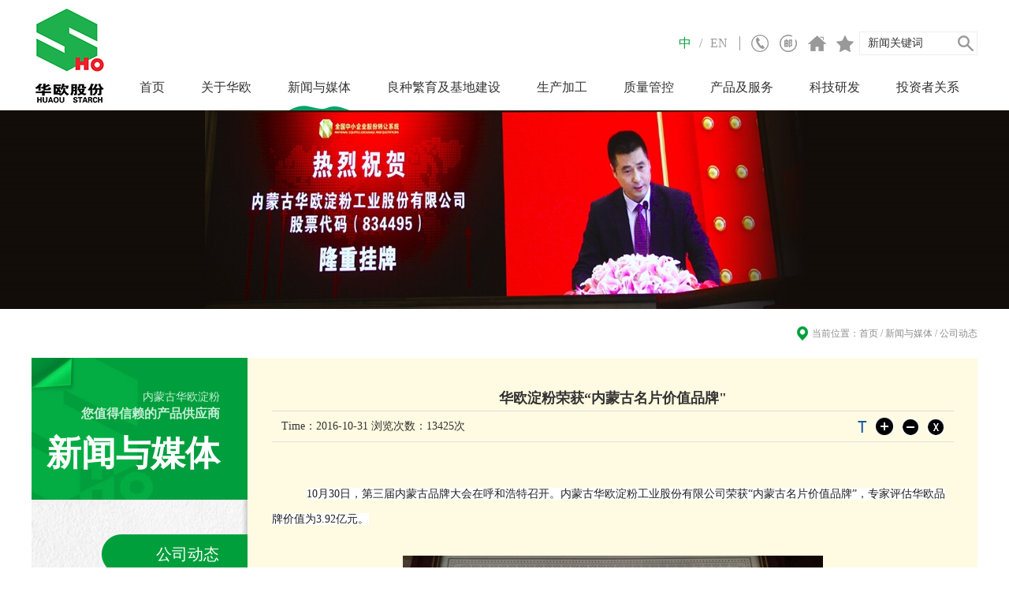

--- FILE ---
content_type: text/html; charset=utf-8
request_url: http://www.huaou.com/xwdt/info_47.html
body_size: 6867
content:

<!DOCTYPE HTML PUBLIC "-//W3C//DTD XHTML 1.0 Transitional//EN" "http://www.w3.org/TR/xhtml1/DTD/xhtml1-transitional.dtd">
<html xmlns="http://www.w3.org/1999/xhtml">
<head>
    
<meta name="format-detection" content="telephone=no, address=no">
<meta http-equiv="Content-Type" content="text/html; charset=utf-8" />
<meta content="width=device-width, initial-scale=1.0, minimum-scale=1.0, maximum-scale=1.0, user-scalable=no" name="viewport">
<meta name="format-detection" content="telephone=no"><!--取消苹果手机手机号加颜色-->
<title>华欧淀粉荣获“内蒙古名片价值品牌&quot;-内蒙古华欧淀粉工业股份有限公司</title>
<meta name="Keywords" content="华欧淀粉荣获“内蒙古名片价值品牌" />
<meta name="Description" content="10月30日，第三届内蒙古品牌大会在呼和浩特召开。内蒙古华欧淀粉工业股份有限公司荣获“内蒙古名片价值品牌”，专家评估华欧品牌价值为3.92亿元。" />
<script type="text/javascript" src="/js/jquery-1.7.0.min.js"></script>
<link rel="stylesheet" type="text/css" href="/css/swiper.css" />
<link rel="stylesheet" type="text/css" href="/css/all.css" />
<script type="text/javascript" src="/js/swiper.jquery.min.js"></script>
<script type="text/javascript" src="/js/jquery.SuperSlide.2.1.1.js"></script>
<script>
        var RootPath = "";
</script>
</head>
<body>


<div class="ql_top w1200 clearfix">
    <div class="ql_tople"><a href="http://www.huaou.com/" target="_blank" title="内蒙古华欧淀粉工业股份有限公司"><img src="/images/h01.jpg" alt="内蒙古华欧淀粉工业股份有限公司" width="96" height="140" /></a></div>
    <div class="ql_topri">
        <div class="ql_toprit">
            <div class="ql_topritbox">
                <div class="ql_toprit1">
                    <a  class="on">中</a>
                    <em>/</em>
                    <a href="http://www.huaou.com/English/">EN</a>
                </div>
                <div class="ql_toprit2">
                    <a class="ql_toprit21" href="http://www.huaou.com/lxwm_48/"></a>
                    <a class="ql_toprit22" href="http://mail.huaou.com/" target="_blank"></a>
                    <a class="ql_toprit23" title="设为首页" onclick="SetHome(window.location)" href="javascript:void(0)"></a>
                    <a class="ql_toprit24" title="加入收藏" href="javascript:void(0)" onclick="AddFavorite(window.location,document.title)"></a>
                </div>
                <div class="ql_toprit3">
                    <em><input type="text" id="textfield" value="新闻关键词" class="inputtext" maxlength="50" /></em>
                    <a href="javascript:;" id="SearchButton" title="搜索"></a>
                </div>
                <script src="/myjs/jquery.alerts.js"></script>
                <link href="/myjs/jquery.alerts.css" rel="stylesheet" />
                <script src="/myjs/sousuo.js"></script>
            </div>
        </div>
        <div class="ql_toprib">
            <ul class="ql_nav">
                <li>
                    <em><a href="http://www.huaou.com/" data-toid="0">首页</a></em>
                </li>
                <li>
                    <em><a href="http://www.huaou.com/gsjj_19/" data-toid="1">关于华欧</a></em>
                    <div class="ql_navxl ql_navxl1">
                        <div class="ql_navxlle"><img src="/images/h281.jpg" /></div>
                        <div class="ql_navxlri">
                            <a href="http://www.huaou.com/gsjj_19/" data-ceid="19">公司简介</a>
                            <a href="http://www.huaou.com/gsjj_20/" data-ceid="20">董事长致辞</a>
                            <a href="http://www.huaou.com/gsjj_21/" data-ceid="21">组织架构</a>
                            <a href="http://www.huaou.com/tdgl_61/" data-ceid="61">团队管理</a>
                            <a href="http://www.huaou.com/gsjj_63/" data-ceid="63">企业文化</a>
                            <a href="http://www.huaou.com/ryzz_22/" data-ceid="22">荣誉资质</a>
                        </div>
                    </div>
                </li>
                <li>
                    <em><a href="http://www.huaou.com/xwdt_24/" data-toid="2">新闻与媒体</a></em>
                    <div class="ql_navxl ql_navxl1">
                        <div class="ql_navxlle"><img src="/images/h29.jpg" /></div>
                        <div class="ql_navxlri">
                            <a href="http://www.huaou.com/xwdt_24/" data-ceid="24">公司动态</a>
                            <a href="http://www.huaou.com/mtjj_25/" data-ceid="25">媒体聚焦</a>
                            <a href="http://www.huaou.com/hbxxgk_64/" data-ceid="64">环保信息公开</a>
                        </div>
                    </div>
                </li>
                <li>
                    <em><a href="http://www.huaou.com/lzfy_26/" data-toid="3">良种繁育及基地建设</a></em>
                </li>
                <li>
                    <em><a href="http://www.huaou.com/scjg_27/" data-toid="4">生产加工</a></em>
                </li>
                <li>
                    <em><a href="http://www.huaou.com/gcjcj_60/" data-toid="5">质量管控</a></em>
                    <div class="ql_navxl ql_navxl1">
                        <div class="ql_navxlle"><img src="/images/h321.jpg" /></div>
                        <div class="ql_navxlri">
                            <a href="http://www.huaou.com/gcjcj_60/" data-ceid="60">质量管控</a>
                            <a href="http://www.huaou.com/zlgk_29/" data-ceid="29">质量标准</a>
                            <a href="http://www.huaou.com/gcjc_30/" data-ceid="30">过程检验</a>
                            <a href="http://www.huaou.com/gcjc_31/" data-ceid="31">出厂检验</a>
                            <a href="http://www.huaou.com/gcjc_32/" data-ceid="32">仓储物流</a>
                        </div>
                    </div>
                </li>
                <li>
                    <em><a href="http://www.huaou.com/cpzx_35/" data-toid="6">产品及服务</a></em>
                    <div class="ql_navxl ql_navxl1">
                        <div class="ql_navxlle"><img src="/images/h331.jpg" /></div>
                        <div class="ql_navxlri">
                            <a href="http://www.huaou.com/cpzx_35/" data-ceid="">产品中心</a>
                            <a href="https://item.jd.com/70357015976.html" target="_blank" data-ceid="">电子商城</a>
                            <a href="http://www.huaou.com/zsjm_38/" data-ceid="">招商加盟</a>
                        </div>
                    </div>
                </li>
                <li>
                    <em><a href="http://www.huaou.com/kjyf_40/" data-toid="7">科技研发</a></em>
                    <div class="ql_navxl ql_navxl2">
                        <div class="ql_navxlle"><img src="/images/h344.jpg" /></div>
                        <div class="ql_navxlri">
                            <a href="http://www.huaou.com/kjyf_40/" data-ceid="40">研发成果</a>
                            
                            <a href="http://www.huaou.com/kjyf_43/" data-ceid="43">科技创新</a>
                            <a href="http://www.huaou.com/kjyf_44/" data-ceid="44">研发团队</a>
                        </div>
                    </div>
                </li>
                <li>
                    <em><a href="http://www.huaou.com/tzz_46/" data-toid="8">投资者关系</a></em>
                    <div class="ql_navxl ql_navxl2">
                        <div class="ql_navxlle"><img src="/images/h351.jpg" /></div>
                        <div class="ql_navxlri">
                            <a href="http://www.huaou.com/tzz_46/" data-ceid="46">新三板</a>
                            <a href="http://www.huaou.com/tzz_62/" data-ceid="62">招股说明书</a>
                        </div>
                    </div>
                </li>
            </ul>
        </div>
    </div>
</div>
<!----->
<div class="cg_header clearfix">
    <div class="cg_top_logo"><a href="http://www.huaou.com/"><img src="/images/h01.jpg" alt="内蒙古华欧淀粉工业股份有限公司" /></a></div>
    <div class="cg_top_but"><img src="/images/h31.png" /></div>
</div>
<div class="ql_tanchunava ql_tanchunavash"></div>
<div class="ql_tanchunavb ql_tanchunavash">
    <div class="ql_tanchunavb1"><a href="javascript:;"><img src="/images/h32.png" /></a></div>
    <div class="ql_tanchunavb2">
        <a href="http://www.huaou.com/" data-toid="0">首页</a>
        <a href="http://www.huaou.com/gsjj_19/" data-toid="1">关于华欧</a>
        <a href="http://www.huaou.com/xwdt_24/" data-toid="2">新闻与媒体</a>
        <a href="http://www.huaou.com/lzfy_26/" data-toid="3">良种繁育及基地建设</a>
        <a href="http://www.huaou.com/scjg_27/" data-toid="4">生产加工</a>
        <a href="http://www.huaou.com/zlgk_29/" data-toid="5">质量管控</a>
        <a href="http://www.huaou.com/cpzx_35/" data-toid="6">产品及服务</a>
        <a href="http://www.huaou.com/kjyf_40/" data-toid="7">科技研发</a>
        <a href="http://www.huaou.com/tzz_46/" data-toid="8">投资者关系</a>
        <a href="http://www.huaou.com/lxwm_48/" data-toid="9">联系我们</a>
    </div>
</div>



    <div class="ql_sub_banner" style="background: url(/upload/20190430/big_201904301712201877.jpg) no-repeat center;">
        <img class="ql_sub_banneras" src="/images/mjh01.png" />
        <img class="ql_sub_bannerbs" src="/upload/20170712/big_201707121628556168.jpg" />
    </div>

    
<div class="ql_weizhi w1200">
    <div class="ql_weizhix">当前位置：<a href="http://www.huaou.com/">首页</a> / <a href="http://www.huaou.com/xwdt_24/">新闻与媒体</a> / <a href="http://www.huaou.com/xwdt_24/">公司动态</a></div>
</div>
<div class="ql_main w1200 clearfix">
    
<div class="ql_mainle">
    <div class="ql_mainlea">
        <em>内蒙古华欧淀粉</em>
        <strong>您值得信赖的产品供应商</strong>
        <h4>新闻与媒体</h4>
    </div>
    <a href="javascript:;" class="ql_saml_nav ql_saml_navclick">查看二级</a>
    <div class="ql_mainleb_db ql_mainlebsh ql_saml_navclick"></div>
    <ul class="ql_mainleb ql_mainlebsh">
        <li>
            <h2><a href="http://www.huaou.com/xwdt_24/" data-ceid="24">公司动态</a></h2>
        </li>
        <li>
            <h2><a href="http://www.huaou.com/mtjj_25/" data-ceid="25">媒体聚焦</a></h2>
        </li>
        <li>
            <h2><a href="http://www.huaou.com/hbxxgk_64/" data-ceid="64">环保信息公开</a></h2>
        </li>
        <li class="ql_mainleb_gb ql_saml_navclick"><a href="javascript:;"></a></li>
    </ul>
</div>
    <div class="ql_mainri">
        <div class="ql_main_nr">
            <!--往下-->
            <h1 class="ql_sub_hbt">华欧淀粉荣获“内蒙古名片价值品牌&quot;</h1>
            <div class="ql_dzx">
                <div class="ql_dzxle">Time：2016-10-31     浏览次数：13425次</div>
                <div class="ql_dzxri">
                    <a class="q_dzx_r_zt"><img src="/images/h45.jpg" width="12" height="38" /></a>
                    <a title="放大字体" href="javascript:;" onclick="javascript:fangda();" class="xxy-bm-fd"><img src="/images/h46.jpg" width="24" height="38" /></a>
                    <a title="减小字体" href="javascript:;" onclick="javascript:suoxiao();" class="xxy-bm-jx"><img src="/images/h47.jpg" width="22" height="38" /></a>
                    <a title="关闭" href="javascript:window.close()" class="xxy-bm-gb"><img src="/images/h48.jpg" width="22" height="38" /></a>
                </div>
            </div>
            <div id="contentText" size="14" style="min-height: 240px;">
                <p>　　<p style="text-indent: 2em; text-align: left;">
    &nbsp; &nbsp;	<span style="color: rgb(34, 34, 34); line-height: 32px; white-space: normal; background-color: rgb(255, 255, 255);">10月30日，第三届内蒙古品牌大会在呼和浩特召开。内蒙古华欧淀粉工业股份有限公司荣获“内蒙古名片价值品牌”，专家评估华欧品牌价值为3.92亿元。</span>
</p>
<p>
    &nbsp; &nbsp;	<span style="color: rgb(34, 34, 34); line-height: 32px; white-space: normal; background-color: rgb(255, 255, 255);"></span>
</p>
<p style="text-align: center;">
    <img src="/upload/getRemoteImage/2017-05-16/ca071f95-d2a0-4fbc-bbc4-2fadd0c4a6c5.jpg" alt="" width="533" height="300"/>
</p>
<p>
    <br/>
</p>
<p style="text-align: center;">
    <img src="/upload/getRemoteImage/2017-05-16/3a85cba2-f1ad-4d1a-896d-5d5dadab9f7c.jpg" alt="" width="533" height="300"/>
</p>
<p></p>
<p>
    <br/>
</p></p>
            </div>
            <div class="sub_updown">
                    <div class="sub_updown_up">
                        <a href="http://www.huaou.com/xwdt/info_46.html" title="华欧公司董事长周庆锋被中国商业联合会授予“优秀诚信企业家”称号"><span>上一篇：</span>华欧公司董事长周庆锋被中国商业联合会授予“优秀诚信企业家”称号</a>
                    </div>
                                    <div class="sub_updown_down">
                        <a href="http://www.huaou.com/xwdt/info_48.html" title="华欧公司荣获“龙头企业与农牧民利益联结实效突出企业”称号"><span>下一篇：</span>华欧公司荣获“龙头企业与农牧民利益联结实效突出企业”称号</a>
                    </div>
            </div>

            <div class="ql_nexsbot clearfix">
                <div class="ql_nexsbotab"><img src="/images/h51.jpg" /></div>
                <ul class="ql_nexsbotc cg_margin_rightno2">


                            <li>
                                <em>09-11</em>
                                <h3 class="cg_cutword"><a href="http://www.huaou.com/xwdt/info_435.html" target="_blank" title="华欧淀粉公司秋季生产正式启动 生产线上干劲足">华欧淀粉公司秋季生产正式启动生产线上干劲...</a></h3>
                            </li>
                            <li>
                                <em>09-10</em>
                                <h3 class="cg_cutword"><a href="http://www.huaou.com/xwdt/info_434.html" target="_blank" title="华欧公司受邀参加2025年全国农产品产销大会（北部片区）">华欧公司受邀参加2025年全国农产品产销大会...</a></h3>
                            </li>
                            <li>
                                <em>09-05</em>
                                <h3 class="cg_cutword"><a href="http://www.huaou.com/xwdt/info_428.html" target="_blank" title="华欧公司组织观看纪念中国人民抗日战争暨世界反法西斯战争胜利80周年大会现场直播">华欧公司组织观看纪念中国人民抗日战争暨世...</a></h3>
                            </li>
                            <li>
                                <em>05-15</em>
                                <h3 class="cg_cutword"><a href="http://www.huaou.com/xwdt/info_426.html" target="_blank" title="华欧淀粉公司荣获绿色食品A级认证">华欧淀粉公司荣获绿色食品A级认证</a></h3>
                            </li>
                            <li>
                                <em>03-18</em>
                                <h3 class="cg_cutword"><a href="http://www.huaou.com/xwdt/info_425.html" target="_blank" title="深化党建引领 激发非公活力">深化党建引领激发非公活力</a></h3>
                            </li>
                            <li>
                                <em>02-20</em>
                                <h3 class="cg_cutword"><a href="http://www.huaou.com/xwdt/info_424.html" target="_blank" title="心手相连，温暖同行——华欧公司慰问困难职工">心手相连，温暖同行——华欧公司慰问困难职...</a></h3>
                            </li>
                </ul>
            </div>
            <!--往上-->
        </div>
    </div>
</div>


<div class="ql_big_bottom">
    <div class="ql_big_bottoma w1200 clearfix">
        <div class="ql_big_bottoma1"><img src="/images/h33.png" alt="内蒙古华欧淀粉工业股份有限公司" width="282" height="83" /></div>
        <div class="ql_big_bottoma2"><img src="/images/h14.png" alt="二维码" width="224" height="124" /></div>
        <ul class="ql_big_bottoma3">
            <li class="ql_big_bottoma31">固定电话：0471-7191930</li>
            <li class="ql_big_bottoma32">网址：www.huaou.com</li>
            <li class="ql_big_bottoma33">公司地址：呼和浩特市和林县呼清路98号</li>
        </ul>
    </div>
    <div class="ql_big_bottomxt"></div>
    <div class="ql_big_bottomb w1200">
        
        <ul class="ql_big_bottombri">
            <li><a class="ql_big_bottombri1" href="http://www.huaou.com/">首页</a></li>
            <li><a class="ql_big_bottombri2" href="http://www.huaou.com/gsjj_19/">关于华欧</a></li>
            <li><a class="ql_big_bottombri3" href="http://www.huaou.com/lzfy_26/">良种繁育及基地建设</a></li>
            <li><a class="ql_big_bottombri4" href="http://www.huaou.com/scjg_27/">生产加工</a></li>
            <li><a class="ql_big_bottombri5" href="http://www.huaou.com/gcjcj_60/">质量管控</a></li>
            <li><a class="ql_big_bottombri6" href="http://www.huaou.com/kjyf_40/">科技研发</a></li>
            <li><a class="ql_big_bottombri7" href="http://www.huaou.com/lxwm_48/">联系我们</a></li>
        </ul>
    </div>
    <div class="ql_bottom_bot">
        <div class="ql_big_bottomc w1200">Copyright © 2017 内蒙古华欧淀粉工业股份有限公司 All Rights Reserved.　<a target="_blank" href="https://beian.miit.gov.cn/" rel="nofollow">蒙ICP备11002480号-1</a>　<a href="http://www.beian.gov.cn/portal/registerSystemInfo?recordcode=15012302000160" target="_blank" rel="nofollow"><img src="/images/gaba.png" width="15" height="15" alt="蒙公网安备" />蒙公网安备15012302000160号</a>　<a href="https://zzlz.gsxt.gov.cn/businessCheck/verifKey.do?showType=p&serial=91150100626422029P-SAIC_SHOW_10000091150100626422029P1658805295462&signData=MEQCIFVEqqD7npgR/kxoaVjfesnYb4iV69O4EZ65JI13z2HQAiB3JOcDcwE+kGDs/pslQIgocc1wYQ43KYKzfbFUmf7PEQ==" target="_blank" ><img src="/images/ba1.png" style="padding-right: 3px; padding-left: 3px">电子营业执照</a>  <a href="http://www.huaou.com/sitemap.html" target="_blank">网站地图</a>　<a target="_blank" href="http://www.nmgf.net/">网站建设</a>：<a target="_blank" href="http://www.nmgf.net/">国风网络</a>　<script type="text/javascript">var cnzz_protocol = (("https:" == document.location.protocol) ? " https://" : " http://");document.write(unescape("%3Cspan id='cnzz_stat_icon_1264402678'%3E%3C/span%3E%3Cscript src='" + cnzz_protocol + "s13.cnzz.com/z_stat.php%3Fid%3D1264402678%26show%3Dpic' type='text/javascript'%3E%3C/script%3E"));</script>　<script language="javascript" type="text/javascript" src="//js.users.51.la/19286828.js"></script>
<noscript><a href="//www.51.la/?19286828" target="_blank"><img alt="&#x6211;&#x8981;&#x5566;&#x514D;&#x8D39;&#x7EDF;&#x8BA1;" src="//img.users.51.la/19286828.asp" style="border:none" /></a></noscript></div>
        <div class="ql_big_bottomd w1200"><p>内蒙古马铃薯加工企业　内蒙古淀粉粉条加工　内蒙古良种繁育基地</p></div>
    </div>
</div>
<!--大小屏幕底部信息-->
<div class="ql_small_bottom">
    <p>© 内蒙古华欧淀粉工业股份有限公司</p>
    <p>电话：<a href="tel:0471-7191930">0471-7191930</a></p>
    <p><a target="_blank" href="https://beian.miit.gov.cn/" rel="nofollow">蒙ICP备0000000号</a>　<a href="http://www.nmgf.net">技术支持</a>：<a href="http://www.nmgf.net">国风网络</a></p>
    <p><a href="http://www.beian.gov.cn/portal/registerSystemInfo?recordcode=00000000000000" target="_blank"><img src="/images/gaba.png" class="cg_gaba" alt="蒙公网安备" />蒙公网安备00000000000000号</a></p>
</div>
<!--回到顶部+横屏提示 开始-->
<div class="stop_hp" id="stop_hp"></div>
<div class="qgl_totop"></div>
<!--回到顶部+横屏提示 结束-->
<script type="text/javascript" src="/js/cenggel.js"></script>
</body>
</html>

--- FILE ---
content_type: text/css
request_url: http://www.huaou.com/css/all.css
body_size: 17129
content:
@charset "utf-8";
/* 此文件作为总入口，引入所有less文件，之后会编译为all.css */
/*CSS Document*/
/*init BEGIN*/
body,
h1,
h2,
h3,
h4,
h5,
h6,
hr,
p,
blockquote,
dl,
dt,
dd,
ul,
ol,
li,
pre,
fieldset,
button,
input,
textarea,
th,
td {
  margin: 0;
  padding: 0;
  outline: none;
}
/*清除内外边距*/
a:focus {
  -moz-outline-style: none;
}
/*IE不支持*/
a:focus {
  outline: none;
}
/*很多网站都会加的属性*/
body,
button,
input,
select,
textarea {
  /*for ie*/
  /*font:12px/1 Tahoma,Helvetica,Arial,"宋体",sans-serif;*/
  font: 12px/1 Tahoma, Helvetica, Arial, "\5b8b\4f53", sans-serif;
  /*用 ascii 字符表示，使得在任何编码下都无问题*/
}
/*设置默认字体*/
address,
cite,
dfn,
em,
var {
  font-style: normal;
}
/*将斜体扶正*/
code,
kbd,
pre,
samp,
tt {
  font-family: "Courier New", Courier, monospace;
}
/*统一等宽字体*/
small {
  font-size: 12px;
}
/*小于 12px 的中文很难阅读，让 small 正常化*/
ul,
ol {
  list-style: none;
}
/*重置列表元素*/
a {
  text-decoration: none;
}
/*重置文本格式元素*/
abbr[title],
acronym[title] {
  /*注：1.ie6 不支持 abbr; 2.这里用了属性选择符，ie6 下无效果*/
  border-bottom: 1px dotted;
  cursor: help;
}
q:before,
q:after {
  content: '';
}
/*重置表单元素*/
legend {
  color: #000;
}
/*for ie6*/
fieldset,
img {
  border: none;
}
/*img 搭车：让链接里的 img 无边框*/
/*注：optgroup 无法扶正*/
button,
input,
select,
textarea {
  font-size: 100%;
  /*使得表单元素在 ie 下能继承字体大小*/
}
table {
  border-collapse: collapse;
  border-spacing: 0;
}
/*重置表格元素*/
hr {
  border: none;
  height: 1px;
}
/*重置 hr*/
html {
  overflow-y: scroll;
}
/*让非ie浏览器默认也显示垂直滚动条，防止因滚动条引起的闪烁*/
/*清除float BEGIN*/
.clearfix:after {
  content: ".";
  display: block;
  height: 0;
  clear: both;
  visibility: hidden;
}
.clearfix {
  display: inline-block;
  display: block;
  zoom: 1;
}
/*清除float END*/
/*init END*/
/*banner BEGIN*/
.cg_banner {
  width: 100%;
  overflow: hidden;
  position: relative;
}
/*子页banner高度*/
.cg_banner,
.cg_banner_listbox,
.cg_banner_listbox ul,
.cg_banner_listbox ul li,
.cg_banner_listbox ul li div,
.cg_banner_listbox ul li a {
  display: block;
  min-height: 252px;
}
/*首页banner高度*/
.cg_banner.cg_index_banner,
.cg_index_banner .cg_banner_listbox,
.cg_index_banner .cg_banner_listbox ul,
.cg_index_banner .cg_banner_listbox ul li,
.cg_index_banner .cg_banner_listbox ul li div,
.cg_index_banner .cg_banner_listbox ul li a {
  display: block;
  min-height: 120px;
}
.cg_banner_listbox {
  position: relative;
  height: 100%;
  z-index: 0;
}
.cg_banner_listbox ul li {
  zoom: 1;
  vertical-align: middle;
}
/*li按钮*/
.cg_banner .hd {
  height: 15px;
  overflow: hidden;
  position: absolute;
  right: 0;
  bottom: 5px;
  z-index: 1;
  width: 100%;
}
.cg_banner .hd ul {
  overflow: hidden;
  zoom: 1;
  clear: both;
  width: 100%;
  text-align: center;
}
.cg_banner .hd ul li {
  display: inline-block;
  *zoom: 1;
  *display: inline;
  margin: 0 2px;
  width: 30px;
  height: 8px;
  line-height: 8px;
  text-align: center;
  background: #fff;
  cursor: pointer;
  overflow: hidden;
  color: #fff;
}
.cg_banner .hd ul li.on {
  background: #f00;
  color: #f00;
}
/*前/后按钮代码*/
.cg_banner .prev,
.cg_banner .next {
  position: absolute;
  left: 3%;
  top: 50%;
  margin-top: -25px;
  display: block;
  width: 32px;
  height: 40px;
  background: url(../images/slider-arrow.png) -110px 5px no-repeat;
  filter: alpha(opacity=50);
  opacity: 0.5;
  z-index: 9;
}
.cg_banner .next {
  left: auto;
  right: 3%;
  background-position: 8px 5px;
}
.cg_banner .prev:hover,
.cg_banner .next:hover {
  filter: alpha(opacity=100);
  opacity: 1;
}
.cg_banner .prevStop {
  display: none;
}
.cg_banner .nextStop {
  display: none;
}
@media (min-width: 0px) and (max-width: 1200px) {
  .cg_banner,
  .cg_banner_listbox,
  .cg_banner_listbox ul,
  .cg_banner_listbox ul li,
  .cg_banner_listbox ul li div,
  .cg_banner_listbox ul li a {
    display: none !important;
    height: 0;
  }
}
/*banner END*/
/*上下篇 BEGIN*/
.sub_updown {
  clear: both;
  font-family: "Microsoft YaHei", Arial, "Microsoft YaHei UI";
  overflow: hidden;
  font-size: 12px;
  padding: 4px 0;
  width: 100%;
}
.sub_updown .sub_updown_up,
.sub_updown .sub_updown_down {
  clear: both;
  overflow: hidden;
  margin: 6px 0;
}
.sub_updown div a {
  color: #666;
    display: block;
    overflow: hidden;
    white-space: nowrap;
    -o-text-overflow: ellipsis;
    text-overflow: ellipsis;
}
.sub_updown a[href]:hover {
  color: #44c3f6 !important;
}
.sub_updown a span {
  cursor: pointer;
}
/*上下篇 END*/
/*分页 BEGIN*/
.ql_fenye {
  clear: both;
  width: 100%;
  text-align: center;
  font-family: "Microsoft YaHei";
  font-size: 12px;
}
.paginator a {
  color: #444;
  padding: 2px 6px;
  border: 1px solid #ccc;
}
.paginator a,
.paginator span {
  margin: 0 3px;
}
.paginator a[href]:hover {
  color: #44c3f6 !important;
}
.paginator span {
  border: 1px solid #ccc !important;
  color: #F00 !important;
  padding: 2px 6px !important;
  font-weight: normal !important;
}
/*选中需要全部important一下*/
/*分页 END*/
/*百度地图*/
.iw_poi_title {
  color: #CC5522;
  font-size: 14px;
  font-weight: bold;
  overflow: hidden;
  padding-right: 13px;
  white-space: nowrap;
}
.iw_poi_content {
  font: 12px arial, sans-serif;
  overflow: visible;
  padding-top: 4px;
  white-space: -moz-pre-wrap;
  word-wrap: break-word;
}
a[href] * {
  cursor: pointer;
}
a[href] img:hover {
  filter: alpha(opacity=80);
  opacity: 0.8;
  -moz-opacity: 0.8;
}
.ql_dzxri a[href] img:hover {
  filter: alpha(opacity=50);
  opacity: 0.5;
  -moz-opacity: 0.5;
}
/**/
body,
html {
  min-width: 320px;
}
/*手机横屏书评判断*/
.stop_hp {
  display: none;
  position: fixed;
  left: 0;
  top: 0;
  z-index: 100000;
  width: 100%;
  height: 100%;
  background: #212121 url(../images/hspm.png) no-repeat center;
  -moz-background-size: auto 80%;
    -o-background-size: auto 80%;
       background-size: auto 80%;
}
.swiper-container {
  width: 100%;
  min-height: 50px;
  margin: 0 auto;
}
@media (min-width: 1200px) {
  .cg_small_banner,
  .cg_small_banner * {
    display: none !important;
  }
}
.ql_small_banner_box .swiper-slide {
  text-align: center;
  font-size: 18px;
  background: #fff;
  /* Center slide text vertically */
  display: -webkit-box;
  display: -ms-flexbox;
  display: -webkit-flex;
  display: -moz-box;
  display: flex;
  -webkit-box-pack: center;
  -ms-flex-pack: center;
  -webkit-justify-content: center;
  -moz-box-pack: center;
       justify-content: center;
  -webkit-box-align: center;
  -ms-flex-align: center;
  -webkit-align-items: center;
  -moz-box-align: center;
       align-items: center;
}
/*此文件放置共用函数、变量等*/
/* 手机rem单位字号，与js保持一致 */
/* 兼容IE7 透明度写法 */
/* 字体设置 */
/* 定位属性 */
/* 遮罩层定位 */
/* 截字符 */
.ellipsis {
  overflow: hidden;
  white-space: nowrap;
  -o-text-overflow: ellipsis;
     text-overflow: ellipsis;
}
/* 公用类 */
body {
  font-size: 12px;
  color: #333;
  line-height: 1.8;
  font-family: "微软雅黑";
}
/* 清楚浮动 */
.clearfix {
  zoom: 1;
}
.clearfix:after {
  content: "\0020";
  display: block;
  height: 0;
  clear: both;
  visibility: hidden;
}
input {
  background: none;
  font-family: 微软雅黑;
  border: none;
}
textarea {
  background: none;
  font-family: 微软雅黑;
  border: none;
}
.hxq_gaba {
  display: inline-block;
  line-height: 26px;
  padding-left: 25px;
  min-height: 20px !important;
  background: url(../images/bah_10.png) no-repeat left center;
}
.hxq_w1920 {
  position: relative;
  max-width: 1920px;
  width: 100%;
  margin: 0 auto;
}
.hxq_w1200 {
  width: 1200px;
  margin: 0 auto;
}
.hxq_w1003 {
  width: 1003px;
  margin: 0 auto;
}
/*字体图标 BEGIN*/
/*字体图标 END*/
/*margin*/
.cg_margin_rightno {
  margin-right: 0 !important;
}
.cg_margin_topno {
  margin-top: 0 !important;
}
.cg_margin_bottomno {
  margin-bottom: 0 !important;
}
.cg_margin_leftno {
  margin-left: 0 !important;
}
/*padding*/
.cg_padding_leftno {
  padding-left: 0 !important;
}
.cg_padding_rightno {
  padding-right: 0 !important;
}
.cg_padding_topno {
  padding-top: 0 !important;
}
.cg_padding_bottomno {
  padding-bottom: 0 !important;
}
/*border*/
.cg_border_topno {
  border-top: none !important;
}
.cg_border_leftno {
  border-left: none !important;
}
.cg_border_rightno {
  border-right: none !important;
}
.cg_border_bottomno {
  border-bottom: none !important;
}
/*Public section BEGIN*/
.cg_gaba {
  height: 15px;
  width: 15px;
  vertical-align: middle;
  padding-right: 3px;
}
/*截取字符串 只显示一行文字哦*/
.cg_cutword a {
  display: block;
  overflow: hidden;
  white-space: nowrap;
  -o-text-overflow: ellipsis;
     text-overflow: ellipsis;
}
.cg_cutword_a {
  display: block;
  overflow: hidden;
  white-space: nowrap;
  -o-text-overflow: ellipsis;
     text-overflow: ellipsis;
}
/*Public section END*/
/*分享 BEGIN*/
.cg_share_box {
  width: 100%;
  -webkit-box-sizing: border-box;
     -moz-box-sizing: border-box;
          box-sizing: border-box;
  padding: 0px 5px;
}
.cg_share {
  clear: both;
  height: 30px;
  line-height: 30px;
  background: #eae9e9;
  -webkit-border-radius: 6px;
     -moz-border-radius: 6px;
          border-radius: 6px;
  position: relative;
}
.cg_share_left,
.cg_share_right {
  width: 50%;
  height: 30px;
  float: left;
  text-align: center;
  font-size: 14px;
  color: #666;
  cursor: pointer;
}
.cg_share_center {
  height: 20px;
  line-height: 18px;
  position: absolute;
  width: 20px;
  font-size: 14px;
  top: 5px;
  left: 50%;
  margin-left: -10px;
  -webkit-border-radius: 50%;
     -moz-border-radius: 50%;
          border-radius: 50%;
  background: #fff;
  color: #aaaaaa;
  text-align: center;
  -webkit-box-shadow: 0px 0px 0px 1px #e8e3e3;
     -moz-box-shadow: 0px 0px 0px 1px #e8e3e3;
          box-shadow: 0px 0px 0px 1px #e8e3e3;
}
.cg_share_center span,
.cg_share_center em {
  height: 7px;
  width: 4px;
  background: #FFF;
  display: block;
  position: absolute;
  left: 8px;
}
.cg_share_center span {
  top: -5px;
}
.cg_share_center em {
  bottom: -5px;
}
.cg_share_hs {
  position: fixed;
  height: 100%;
  z-index: 99;
  width: 100%;
  background: rgba(0, 0, 0, 0.5);
  left: 0px;
  top: 0px;
}
.cg_share_hs img {
  float: right;
  max-width: 100% !important;
}
/*分享 END*/
.cg_top_logo {
  float: left;
  width: 100px;
}
img {
  max-width: 100%;
}
/*BEGIN*/
.w1200 {
  margin: 0 auto;
  clear: both;
}
.w1200 {
  max-width: 1200px;
}
/*END*/
/*BEGIN*/
.ql_tople {
  float: left;
  height: 140px;
  width: 96px;
}
.ql_topri {
  float: right;
}
.ql_toprit {
  height: 34px;
  padding-top: 38px;
}
.ql_topritbox {
  float: right;
}
.ql_toprit1 {
  float: left;
  height: 34px;
  padding-right: 16px;
  background: url(../images/h28.png) no-repeat right center;
}
.ql_toprit1 a,
.ql_toprit1 em {
  display: block;
  height: 34px;
  font-size: 16px;
  color: #999999;
  float: left;
  line-height: 34px;
}
.ql_toprit1 em {
  padding: 0 10px;
}
.ql_toprit1 a:hover {
  color: #009f3c;
}
.ql_toprit1 a.on {
  color: #009f3c;
}
.ql_toprit2 {
  float: left;
  height: 34px;
  padding-left: 7px;
}
.ql_toprit2 a {
  display: block;
  height: 34px;
  width: 36px;
  float: left;
}
.ql_toprit21 {
  background: url(../images/h02.jpg) no-repeat center;
}
.ql_toprit21:hover {
  background: url(../images/h03.jpg) no-repeat center;
}
.ql_toprit22 {
  background: url(../images/h04.jpg) no-repeat center;
}
.ql_toprit22:hover {
  background: url(../images/h05.jpg) no-repeat center;
}
.ql_toprit23 {
  background: url(../images/h06.jpg) no-repeat center;
}
.ql_toprit23:hover {
  background: url(../images/h07.jpg) no-repeat center;
}
.ql_toprit24 {
  background: url(../images/h08.jpg) no-repeat center;
}
.ql_toprit24:hover {
  background: url(../images/h09.jpg) no-repeat center;
}
.ql_toprit3 {
  float: left;
  height: 28px;
  border: 1px solid #eee;
  margin-top: 2px;
}
.ql_toprit3 em {
  display: block;
  height: 28px;
  float: left;
  width: 100px;
  padding: 0 10px;
}
.ql_toprit3 em input {
  height: 28px;
  line-height: 28px;
  width: 100%;
  border: none;
  background: none;
  font-size: 14px;
  color: #333;
}
.ql_toprit3 a {
  display: block;
  float: right;
  height: 28px;
  width: 28px;
  background: url(../images/h10.jpg) no-repeat center;
}
.ql_toprit3 a:hover {
  background: url(../images/h11.jpg) no-repeat center;
}
.ql_toprib {
  height: 58px;
  padding-top: 10px;
}
.ql_nav {
  height: 58px;
}
.ql_nav li {
  float: left;
  position: relative;
  z-index: 30;
}
.ql_nav em,
.ql_nav em a {
  display: block;
  height: 58px;
  line-height: 58px;
  font-size: 16px;
  color: #333333;
}
.ql_nav em a {
  padding: 0 23px;
}
.ql_nav em a:hover {
  background: url(../images/h12.png) no-repeat center bottom;
}
.ql_nav em a.on {
  background: url(../images/h12.png) no-repeat center bottom;
}
.ql_navxl1 {
  left: 0;
}
.ql_navxl2 {
  right: 0;
}
.ql_navxl {
  display: none;
  position: absolute;
  top: 58px;
  background: #00a367;
  padding: 22px 14px 14px 14px;
  min-width: 330px;
}
.ql_navxlle {
  float: left;
  height: 88px;
  width: 148px;
  overflow: hidden;
}
.ql_navxlri {
  margin-left: 156px;
  min-height: 88px;
}
.ql_navxlri a {
  display: block;
  float: left;
  padding-left: 8px;
  width: 79px;
  background: url(../images/h30.png) no-repeat left center;
  font-size: 12px;
  color: #ffffff;
  height: 32px;
  line-height: 32px;
}
.ql_navxlri a:hover {
  color: #caf4e5;
}
.ql_navxlri a.on {
  color: #caf4e5;
}
@media (min-width: 0px) and (max-width: 1200px) {
  .ql_top {
    display: none;
    overflow: hidden;
    height: 0;
  }
}
img {
  max-width: 100%;
}
/*END*/
/*BEGIN*/
@media (min-width: 1200px) and (max-width: 99999999px) {
  .cg_header {
    display: none;
    overflow: hidden;
    height: 0;
  }
}
.cg_header {
  height: 50px;
  padding: 0 15px;
  display: none;
}
@media (min-width: 0) and (max-width: 1200px) {
  .cg_header {
    display: block;
  }
}
.cg_top_logo {
  width: 34px;
  height: 50px;
  float: left;
}
.cg_top_but {
  float: right;
  height: 30px;
  width: 30px;
  padding: 10px 0;
  overflow: hidden;
}
.ql_tanchunava {
  position: fixed;
  top: 0;
  left: 0;
  z-index: 6000;
  width: 100%;
  height: 100%;
  background: rgba(0, 0, 0, 0.7);
}
.ql_tanchunavb {
  position: fixed;
  top: 0;
  right: 0;
  z-index: 6020;
  width: 160px;
  height: 100%;
  background: rgba(11, 175, 78, 0.9);
}
.ql_tanchunavb1 {
  text-align: center;
  padding: 15px 0;
}
.ql_tanchunavb1 a {
  display: block;
}
.ql_tanchunavb1 img {
  display: block;
  margin: 0 auto;
  width: 30px;
}
.ql_tanchunavb2 a {
  display: block;
  height: 36px;
  line-height: 36px;
  font-size: 14px;
  color: #fff;
  padding-left: 12px;
  border-top: 1px solid #01b846;
}
.ql_tanchunavb2 a.on {
  color: #000;
}
.ql_tanchunavash {
  display: none;
}
/*END*/
/*BEGIN*/
.ql_big_bottom {
  background: #2d2d2d;
}
.ql_big_bottoma {
  padding: 25px 0 20px 0;
}
.ql_big_bottoma1 {
  float: left;
  padding-top: 15px;
  height: 122px;
  width: 318px;
  background: url(../images/h18.png) no-repeat right center;
}
.ql_big_bottoma2 {
  float: left;
  width: 312px;
  text-align: center;
}
.ql_big_bottoma3 {
  float: right;
  width: 500px;
}
.ql_big_bottoma3 li {
  float: left;
  min-height: 30px;
  padding: 15px 0 15px 45px;
  font-size: 15px;
  color: #ffffff;
  line-height: 30px;
}
.ql_big_bottoma31 {
  background: url(../images/h15.png) no-repeat left center;
  width: 224px;
}
.ql_big_bottoma32 {
  background: url(../images/h16.png) no-repeat left center;
}
.ql_big_bottoma33 {
  background: url(../images/h17.png) no-repeat left center;
}
/*END*/
/*BEGIN*/
.ql_big_bottomxt {
  height: 2px;
  border-top: 1px solid #4a4a4a;
}
.ql_big_bottomb {
  height: 110px;
}
.ql_big_bottomble {
  float: left;
  width: 336px;
  padding-top: 15px;
}
.ql_big_bottomble1 {
  height: 38px;
  line-height: 38px;
  font-size: 14px;
  color: #ffffff;
}
.ql_big_bottomble2 {
  height: 40px;
  width: 100%;
  background: #282828 url(../images/h19.png) no-repeat right top;
  cursor: pointer;
  position: relative;
}
.ql_big_bottomble2 > a {
  display: block;
  height: 40px;
  line-height: 40px;
  font-size: 14px;
  color: #eee;
  padding: 0 10px;
}
.ql_big_bottomble2 > a:hover {
  color: #686868;
}
.ql_big_bottomble2:hover {
  background: #282828 url(../images/h20.png) no-repeat right top;
}
.ql_big_bottomble2ul {
  display: none;
  position: absolute;
  bottom: 40px;
  left: 0;
  width: 100%;
}
.ql_big_bottomble2ul a {
  display: block;
  padding: 10px 10px;
  font-size: 14px;
  color: #eee;
  background: #282828;
}
.ql_big_bottomble2ul a:hover {
  color: #686868;
}
.ql_big_bottombri {
  float: right;
  padding-top: 23px;
}
.ql_big_bottombri li {
  float: left;
}
.ql_big_bottombri a {
  display: block;
  padding: 48px 23px 0 23px;
  height: 24px;
  line-height: 24px;
  font-size: 14px;
  color: #acacac;
}
.ql_big_bottombri1 {
  background: url(../images/h21_1.png) no-repeat center top;
}
.ql_big_bottombri1:hover {
  background: url(../images/h21.png) no-repeat center top;
  color: #fff;
}
.ql_big_bottombri2 {
  background: url(../images/h22_1.png) no-repeat center top;
}
.ql_big_bottombri2:hover {
  background: url(../images/h22.png) no-repeat center top;
  color: #fff;
}
.ql_big_bottombri3 {
  background: url(../images/h23_1.png) no-repeat center top;
}
.ql_big_bottombri3:hover {
  background: url(../images/h23.png) no-repeat center top;
  color: #fff;
}
.ql_big_bottombri4 {
  background: url(../images/h24_1.png) no-repeat center top;
}
.ql_big_bottombri4:hover {
  background: url(../images/h24.png) no-repeat center top;
  color: #fff;
}
.ql_big_bottombri5 {
  background: url(../images/h25_1.png) no-repeat center top;
}
.ql_big_bottombri5:hover {
  background: url(../images/h25.png) no-repeat center top;
  color: #fff;
}
.ql_big_bottombri6 {
  background: url(../images/h26_1.png) no-repeat center top;
}
.ql_big_bottombri6:hover {
  background: url(../images/h26.png) no-repeat center top;
  color: #fff;
}
.ql_big_bottombri7 {
  background: url(../images/h27_1.png) no-repeat center top;
}
.ql_big_bottombri7:hover {
  background: url(../images/h27.png) no-repeat center top;
  color: #fff;
}
.ql_bottom_bot {
  background: #1c1c1c;
  padding: 8px 0;
  text-align: center;
}
.ql_big_bottomc {
  line-height: 26px;
  font-size: 12px;
  color: #b4b4b4;
}
.ql_big_bottomc a {
  color: #b4b4b4;
}
.ql_big_bottomc a:hover {
  color: #fff;
}
.ql_big_bottomc img {
  vertical-align: middle;
}
.ql_big_bottomd {
  min-height: 24px;
  line-height: 24px;
  font-size: 12px;
  color: #6c6c6c;
}
.ql_big_bottomd a {
  color: #6c6c6c;
}
.ql_big_bottomd a:hover {
  color: #fff;
}
@media (min-width: 0px) and (max-width: 1200px) {
  .ql_big_bottom {
    display: none;
    overflow: hidden;
    height: 0;
  }
}
/*END*/
/*BEGIN*/
.ql_small_bottom {
    display: none;
    background: #2d2d2d;
    -webkit-box-sizing: border-box; -moz-box-sizing: border-box; box-sizing: border-box;
    padding: 10px;
    text-align: center;
    color: #fff;
    font-size: 12px;
    position: absolute;
    left: 0;
    bottom: 0;
    z-index: 2;
    width: 100%;

}
.ql_small_bottom a {
  color: #fff;
  min-height: 22px;
  line-height: 22px;
}
@media (min-width: 0px) and (max-width: 1200px) {
  .ql_small_bottom {
    display: block;
  }
}
/*END*/
/*BEGIN*/
.ql_weizhi {
  font-size: 12px;
  height: 62px;
  line-height: 62px;
  clear: both;
}
.ql_weizhix {
  height: 62px;
  line-height: 62px;
  float: right;
  padding-left: 20px;
  background: url(../images/h38.png) no-repeat left center;
  color: #8d8d8d;
}
.ql_weizhix a {
  color: #8d8d8d;
}
.ql_weizhix a:hover {
  color: #0baf4e;
}
.ql_sub_banner {
  text-align: center;
}
.ql_sub_bannerbs{ display: none;}
.ql_sub_banner img {
  padding-top: 0px;
}
@media (min-width: 0px) and (max-width: 1200px) {
  .ql_sub_banner {
      background: none;
  }
  .ql_sub_banner img {
      width:100%;
  }
  .ql_weizhi {
    display: none;
  }
    .ql_sub_bannerbs{ display: block;}
    .ql_sub_banneras{ display: none;}
}
/*END*/
/*BEGIN*/
.ql_main {
  background: #fffbe2 url(../images/h37.jpg) repeat-y left;
}
.ql_mainri2{background: #fffbe2;}
/*.ql_mainjjs{background: #fffbe2 url(../images/h37.jpg) repeat-y left;}*/
.ql_main2 {
  background: #fffbe2;
}
.ql_mainle {
  float: left;
  width: 274px;
}
.ql_mainlea {
  height: 180px;
  background: url(../images/h34.jpg) no-repeat left top;
  padding-right: 35px;
  text-align: right;
}
.ql_mainlea em {
  display: block;
  height: 18px;
  line-height: 18px;
  padding-top: 41px;
  font-size: 14px;
  color: #c7f0d6;
}
.ql_mainlea strong {
  display: block;
  height: 24px;
  line-height: 24px;
  font-size: 16px;
  color: #c6efd5;
  font-weight: bold;
}
.ql_mainlea h4 {
  font-size: 44px;
  font-weight: bold;
  height: 78px;
  line-height: 78px;
  color: #ffffff;
}
/*END*/
/*BEGIN*/
.ql_mainleb {
  padding-top: 44px;
  text-align: right;
  padding-bottom: 30px;
}
.ql_mainleb li {
  min-height: 20px;
  padding-bottom: 16px;
}
.ql_mainleb h2,
.ql_mainleb h2 a {
  display: block;
  height: 50px;
  line-height: 50px;
  font-size: 20px;
  color: #ffffff;
  font-weight: normal;
}
.ql_mainleb h2 a {
  padding-right: 36px;
  background: url(../images/h36.png) no-repeat right top;
}
.ql_mainleb h2 a:hover {
  background: url(../images/h35.png) no-repeat right top;
}
.ql_mainleb h2 a.on {
  background: url(../images/h35.png) no-repeat right top;
}
.ql_mainleb_gb {
  display: none;
}
.ql_saml_nav {
  display: none;
}
/*END*/
/*BEGIN*/
.ql_mainri {
  min-height: 330px;
}
.ql_mainri {
  width: 865px;
  float: right;
  margin-right: 30px;
}
.ql_main_nr {
  padding: 35px 0 20px 0;
  font-size: 14px;
  line-height: 30px;
  color: #333333;
}
/*END*/
/*BEGIN*/
@media (min-width: 0px) and (max-width: 1200px) {
  .ql_main {
    background: #fafafa;
  }
  .ql_mainle {
    width: 100%;
    background: #009e3d;
    height: 40px !important;
  }
  .ql_mainle em,
  .ql_mainle strong {
    display: none;
  }
  .ql_mainlea {
    float: left;
    text-align: center;
    padding-left: 65px;
  }
  .ql_mainlea,
  .ql_mainlea h4 {
    height: 40px;
    line-height: 40px;
    font-size: 20px;
  }
  .ql_saml_nav {
    display: block;
    height: 40px;
    float: right;
    padding: 0 10px;
    line-height: 40px;
    font-size: 14px;
    color: #fff;
  }
  .ql_mainleb_db {
    display: none;
    position: fixed;
    left: 0;
    top: 0;
    z-index: 6000;
    width: 100%;
    height: 100%;
    background: rgba(0, 0, 0, 0.7);
  }
  .ql_mainleb {
    display: none;
    position: fixed;
    left: 15%;
    top: 50%;
    z-index: 6050;
    width: 70%;
    margin-top: -150px;
  }
  .ql_mainleb h2,
  .ql_mainleb h2 a {
    display: block;
    height: 36px;
    line-height: 36px;
    font-size: 16px;
    color: #fff;
    text-align: center;
  }
  .ql_mainleb h2 a {
    background: #44c3f6;
    -webkit-border-radius: 18px;
       -moz-border-radius: 18px;
            border-radius: 18px;
    padding: 0 12px;
  }
  .ql_mainleb h2 a.on {
    background: #009f3c;
  }
  .ql_mainleb h2 a:hover {
    background: #009f3c;
  }
  .ql_mainleb_gb {
    display: block;
  }
  .ql_mainleb_gb a {
    display: block;
    height: 40px;
    width: 40px;
    background: #009f3c url("../images/h32.png") no-repeat center;
    -moz-background-size: 30px 30px;
      -o-background-size: 30px 30px;
         background-size: 30px 30px;
    -webkit-border-radius: 50%;
       -moz-border-radius: 50%;
            border-radius: 50%;
    margin: 0 auto;
  }
  .ql_mainri {
    width: 100%;
    padding: 0;
    margin: 0;
  }
  .ql_main_nr {
    padding: 15px 10px;
    /*line-height: 310px;*/
  }
}
/*END*/
/*BEGIN*/
.ql_about_a a {
  color: #009f3c;
}
.ql_about_a a:hover {
  color: #44c3f6;
}
.qlin_cpfw_boxmain .qlxy_cpfwli > a > img {
  height: 313px;
}
/*END*/
/*BEGIN*/
.ql_dsz {
  float: right;
  padding-left: 15px;
}
@media (min-width: 0px) and (max-width: 1200px) {
  .ql_dsz {
    width: 100%;
    padding-bottom: 15px;
    padding-left: 0;
    text-align: center;
  }
}
/*END*/
/*BEGIN*/
.min_height .ql_ryzz {
  min-height: 420px;
  padding-bottom: 30px;
}
.ql_ryzz li {
  float: left;
  width: 270px;
  margin: 30px 27px 0 0;
}
.ql_ryzz li:hover .ql_ryzzxx {
  background: #1fa857;
}
.ql_ryzz li:hover .ql_ryzzxx h3 a,
.ql_ryzz li:hover .ql_ryzzxx em a {
  color: #fff;
}
.ql_ryzz li > a {
  display: block;
}
.ql_ryzz li img {
  display: block;
  vertical-align: middle;
}
.ql_height44 {
  height: 44px;
  line-height: 44px;
}
.ql_ryzzxx {
  clear: both;
  background: #ffffff;
  -webkit-box-shadow: 0 2px 4px #eeeeee;
     -moz-box-shadow: 0 2px 4px #eeeeee;
          box-shadow: 0 2px 4px #eeeeee;
  height: 44px;
  line-height: 44px;
}
.ql_ryzzxx em,
.ql_ryzzxx em a {
  display: block;
  float: right;
  padding-right: 5px;
  font-size: 12px;
  text-transform: uppercase;
  height: 44px;
  line-height: 44px;
}
.ql_ryzzxx em a {
  color: #828282;
}
.ql_ryzzxx h3 {
  margin: 0 100px 0 10px;
}
.ql_ryzzxx h3 h3,
.ql_ryzzxx h3 a {
  display: block;
  height: 44px;
  line-height: 44px;
  font-size: 14px;
  color: #2f2f2f;
  font-weight: normal;
}
@media (min-width: 0px) and (max-width: 1200px) {
  .ql_ryzz li {
    width: 33.33%;
    margin: 0 0 20px 0 !important;
    -webkit-box-sizing: border-box;
       -moz-box-sizing: border-box;
            box-sizing: border-box;
    padding: 0 5px 0 5px;
  }
  .ql_ryzz img {
    width: 100%;
  }
}
@media (min-width: 0px) and (max-width: 740px) {
  .ql_ryzz li {
    width: 50%;
  }
  .ql_ryzz span {
    display: none;
  }
  .ql_ryzz h3 {
    margin-right: 60px;
  }
}
/*END*/
/*BEGIN*/
#contentText {
  color: #7e7e7e;
  padding: 20px 0;
  border-bottom: 1px solid #dadada;
    min-height: 320px;
}
#contentText img{ height: auto !important;}
.ql_sub_hbt {
  font-size: 18px;
  font-weight: bold;
  color: #333333;
  line-height: 32px;
  text-align: center;
  min-height: 32px;
}
.ql_dzx {
  height: 38px;
  border-bottom: 1px solid #dedede;
  border-top: 1px solid #dedede;
  line-height: 38px;
  padding: 0 12px;
}
.ql_dzxle {
  float: left;
}
.ql_dzxri {
  float: right;
}
.ql_dzxri a {
  display: block;
  height: 38px;
  overflow: hidden;
  float: left;
  margin-left: 10px;
}
.ql_dzxri img {
  display: block;
}
.ql_ryzzimg {
  text-align: center;
  margin: 20px 0 0 0;
  position: relative;
}
.ql_ryzzimg img {
  border: 1px solid #eeeeee;
}
.ql_ryzzimg a {
  display: block;
  height: 65px;
  width: 43px;
  background: url(../images/h44.png) no-repeat;
  position: absolute;
  top: 50%;
  margin-top: -19px;
}
.ql_ryzzimg .ql_ryzzimgle {
  background-position: left bottom;
  left: 62px;
}
.ql_ryzzimg .ql_ryzzimgle[href]:hover {
  background-position: left top;
}
.ql_ryzzimg .ql_ryzzimgri {
  background-position: right bottom;
  right: 62px;
}
.ql_ryzzimg .ql_ryzzimgri[href]:hover {
  background-position: right top;
}
.ql_sub_sahngxiash {
  display: none;
}
@media (min-width: 0px) and (max-width: 750px) {
  .ql_sub_sahngxiash {
    display: block;
  }
  .ql_ryzzimg .ql_ryzzimgri,
  .ql_ryzzimg .ql_ryzzimgle {
    display: none;
  }
  .ql_dzx .ql_dzxri {
    display: none;
  }
  .ql_dzx .ql_dzxle {
    width: 100%;
    text-align: center;
  }
}
/*END*/
/*BEGIN*/
.min_height .ql_xwmt {
  min-height: 420px;
}
.ql_xwmt {
  padding-bottom: 30px;
}
.ql_xwmt li {
  position: relative;
  float: left;
  -webkit-box-shadow: 0 2px 3px #f7f7f7;
     -moz-box-shadow: 0 2px 3px #f7f7f7;
          box-shadow: 0 2px 3px #f7f7f7;
  width: 410px;
  min-height: 146px;
  background: #fff;
  margin: 20px 45px 0 0;
    padding-bottom: 15px;
}
.ql_xwmt li:hover h3 a {
  color: #009f3c;
}
.ql_xwmt li:hover .ql_xwmtle em,
.ql_xwmt li:hover .ql_xwmtle span {
  color: #009f3c;
}
.ql_xwmt li:hover .ql_xwmttext2 a {
  background-position: left top;
}
.ql_xwmtle {
  float: left;
  width: 78px;
  text-align: center;
    background: url(../images/h01xxx.jpg) no-repeat center 20px;
}
.ql_xwmtsdti{ height: 20px; line-height: 20px; font-size: 12px; padding-left:18px; background: url(../images/time_tu.png) no-repeat left center;}
.ql_xwmtle em,
.ql_xwmtle span {
  display: block;
  font-family: "Times New Roman";
}
.ql_xwmtle em {
  height: 52px;
  line-height: 52px;
  font-size: 44px;
  color: #6e6e6e;
  padding-top: 10px;
}
.ql_xwmtle span {
  height: 16px;
  line-height: 16px;
  font-size: 12px;
  color: #6e6e6e;
}
.ql_xwmtri {
  margin-left: 78px;
  padding-top: 14px;
  margin-right: 10px;
}
.ql_xwmtri h3,
.ql_xwmtri h3 a {
  display: block;
  font-size: 16px;
  font-weight: bold;
  color: #6e6e6e;
}
.ql_xwmttext {
  height: 44px;
  line-height: 22px;
  font-size: 12px;
  color: #808080;
  overflow: hidden;
  padding-top: 5px;
}
.ql_xwmttext2 {
  width: 100%;
  padding-top: 10px;
}
.ql_xwmttext2 a {
  display: block;
  height: 28px;
  width: 28px;
  background: url(../images/h49.png) no-repeat right top;
}
.ql_xwmt_topa {
  display: none;
}
@media (min-width: 0px) and (max-width: 1200px) {
  .ql_xwmt_topa {
    display: block;
    position: absolute;
    top: 0;
    left: 0;
    z-index: 12;
    width: 100%;
    height: 100%;
  }
  .ql_xwmt li {
    width: 48%;
    margin: 0 0 15px 0;
    -webkit-box-sizing: border-box;
       -moz-box-sizing: border-box;
            box-sizing: border-box;
    min-height: 136px;
  }
  .ql_xwmt li:nth-child(2n+1) {
    margin-right: 4%;
  }
}
@media (min-width: 0px) and (max-width: 470px) {
  .ql_xwmt li {
    width: 100%;
    margin: 0 0 15px 0;
  }
  .ql_xwmt li:nth-child(2n+1) {
    margin-right: 0;
  }
}
/*END*/
/*BEGIN*/
.cg_back_no {
  background: none !important;
}
.ql_mainri2 {
  margin-left: 35px;
  margin-right: 35px;
}
/*END*/
/*BEGIN*/
.min_height .ql2_ryzz {
  min-height: 420px;
  padding-bottom: 30px;
}
.ql2_ryzz li {
  float: left;
  width: 358px;
  margin: 30px 28px 0 0;
}
.ql2_ryzz li:hover .ql2_ryzzxx {
  background: #1fa857;
}
.ql2_ryzz li:hover .ql2_ryzzxx h3 a,
.ql2_ryzz li:hover .ql2_ryzzxx em a {
  color: #fff;
}
.ql2_ryzz li > a {
  display: block;
}
.ql2_ryzz li img {
  display: block;
  vertical-align: middle;
}
.ql_height44 {
  height: 44px;
  line-height: 44px;
}
.ql2_ryzzxx {
  clear: both;
  background: #ffffff;
  -webkit-box-shadow: 0 2px 4px #eeeeee;
     -moz-box-shadow: 0 2px 4px #eeeeee;
          box-shadow: 0 2px 4px #eeeeee;
  height: 44px;
  line-height: 44px;
}
.ql2_ryzzxx em,
.ql2_ryzzxx em a {
  display: block;
  float: right;
  padding-right: 5px;
  font-size: 12px;
  text-transform: uppercase;
  height: 44px;
  line-height: 44px;
}
.ql2_ryzzxx em a {
  color: #828282;
}
.ql2_ryzzxx h3 {
  margin: 0 100px 0 10px;
}
.ql2_ryzzxx h3 h3,
.ql2_ryzzxx h3 a {
  display: block;
  height: 44px;
  line-height: 44px;
  font-size: 14px;
  color: #2f2f2f;
  font-weight: normal;
}
@media (min-width: 0px) and (max-width: 1200px) {
  .ql_mainri2 {
    margin: 0;
  }
  .ql2_ryzz li {
    width: 33.33%;
    margin: 0 0 20px 0 !important;
    -webkit-box-sizing: border-box;
       -moz-box-sizing: border-box;
            box-sizing: border-box;
    padding: 0 5px 0 5px;
  }
  .ql2_ryzz img {
    width: 100%;
  }
}
@media (min-width: 0px) and (max-width: 740px) {
  .ql2_ryzz li {
    width: 50%;
  }
  .ql2_ryzz span {
    display: none;
  }
  .ql2_ryzz h3 {
    margin-right: 60px;
  }
}
/*END*/
/*BEGIN*/
.ql_height_34 {
  height: 34px;
  line-height: 34px;
}
.ql_nexsbot {
  min-height: 114px;
  background: #f7f7f7;
}
.ql_nexsbotab {
  float: left;
  width: 87px;
  height: 114px;
}
.ql_nexsbotab img {
  display: block;
  vertical-align: middle;
}
.ql_nexsbotc {
  margin-left: 108px;
  padding: 6px 0 0 0;
  background: url(../images/h54.png) repeat-y center;
  min-height: 108px;
}
.ql_nexsbotc li {
  width: 330px;
  margin-right: 97px;
  float: left;
  height: 34px;
  line-height: 34px;
}
.ql_nexsbotc li:hover h3 a {
  color: #009f3c;
  background: url(../images/h53.png) no-repeat left center;
}
.ql_nexsbotc li:hover em {
  color: #009f3c;
}
.ql_nexsbotc em {
  display: block;
  float: right;
  font-size: 14px;
  color: #666666;
  height: 34px;
  line-height: 34px;
}
.ql_nexsbotc h3 {
  margin-right: 50px;
}
.ql_nexsbotc h3 h3,
.ql_nexsbotc h3 a {
  display: block;
  font-size: 14px;
  color: #454545;
  font-weight: normal;
  height: 34px;
  line-height: 34px;
}
.ql_nexsbotc h3 a {
  padding-left: 26px;
  background: url(../images/h52.png) no-repeat left center;
}
@media (min-width: 0px) and (max-width: 1200px) {
  .ql_nexsbotc {
    background: none;
  }
  .ql_nexsbotc li {
    width: 100%;
    margin: 0;
    height: 26px;
    line-height: 26px;
  }
  .ql_nexsbotc li h3,
  .ql_nexsbotc li h3 a,
  .ql_nexsbotc li em {
    height: 26px;
    line-height: 26px;
  }
  .ql_nexsbotab {
    width: 66px;
    height: 168px;
    background: url(../images/h55.png) no-repeat center;
    -moz-background-size: 100% 100%;
      -o-background-size: 100% 100%;
         background-size: 100% 100%;
  }
  .ql_nexsbotab img {
    display: none;
  }
  .ql_nexsbotc {
    margin-left: 75px;
  }
}
/*END*/
/*BEGIN*/
.min_height .ql_cpfw {
  min-height: 450px;
}
.ql_cpfw {
  padding-bottom: 40px;
}
.ql_cpfw .ql_cpfwli {
  border: 1px solid #eeeeee;
}
.ql_cpfw li {
  float: left;
  width: 255px;
  margin: 32px 47px 0 0;
}
.ql_cpfw li > a {
  display: block;
}
.ql_cpfw li img {
  display: block;
  vertical-align: middle;
}
.ql_cpfw li:hover .ql_cpfwli {
  border-color: #1fa857;
}
.ql_cpfw li:hover .ql_cpfwbtnbt2 {
  display: inline-block;
  *zoom: 1;
  *display: inline;
}
.ql_cpfw li:hover .ql_cpfwbtn {
  background: #1fa857;
  border-color: #1fa857;
}
.ql_cpfw li:hover a {
  color: #fff;
}
.ql_cpfw li .ql_cpfwbtnbt1 {
  background: #242524;
}
.ql_cpfwbtn {
  background: #ffffff;
  border-top: 2px solid #f7f7f7;
  max-width: 100%;
}
.ql_cpfwbtn h3 {
  padding: 18px 10px 0 10px;
}
.ql_cpfwbtn h3,
.ql_cpfwbtn h3 a {
  display: block;
  color: #333333;
  font-size: 16px;
  font-weight: normal;
  text-align: center;
  height: 44px;
  line-height: 44px;
}
.ql_cpfwbtnbt {
  clear: both;
  height: 32px;
  padding-bottom: 18px;
  overflow: hidden;
  text-align: center;
}
.ql_cpfwbtnbt a {
  display: inline-block;
  *zoom: 1;
  *display: inline;
  height: 32px;
  line-height: 32px;
  overflow: hidden;
}
.ql_cpfwbtnbt .ql_cpfwbtnbt1 {
  width: 110px;
  font-size: 12px;
  color: #999999;
  text-transform: uppercase;
}
.ql_cpfwbtnbt .ql_cpfwbtnbt2 {
  width: 32px;
  background: #242524;
  display: none;
  margin-left: 6px;
}
.ql_cpfwbtnbt .ql_cpfwbtnbt2 img {
  width: 24px;
  height: 24px;
}
.ql_cpfwbtnbt .ql_cpfwbtnbt2 em,
.ql_cpfwbtnbt .ql_cpfwbtnbt2 span {
  display: block;
  height: 24px;
  width: 24px;
  margin: 0 auto;
  padding: 4px;
}
.ql_cpfwbtnbt .ql_cpfwbtnbt2 span {
  display: none;
}
.ql_cpfwbtnbt .ql_cpfwbtnbt2.on span {
  display: block;
}
.ql_cpfwbtnbt .ql_cpfwbtnbt2.on em {
  display: none;
}
@media (min-width: 0px) and (max-width: 1200px) {
  .ql_cpfw {
    min-height: 280px;
    padding-bottom: 25px;
  }
  .ql_cpfw li {
    margin: 0 0 15px 0;
    width: 33.33%;
    -webkit-box-sizing: border-box;
       -moz-box-sizing: border-box;
            box-sizing: border-box;
    padding: 0 10px;
  }
  .ql_cpfw li .ql_cpfwbtnbt2 {
    display: none !important;
  }
  .ql_cpfwbtn h3 {
    padding-top: 0;
  }
  .ql_cpfwbtn h3,
  .ql_cpfwbtn h3 a {
    height: 36px;
    line-height: 36px;
    font-size: 14px;
  }
  .ql_cpfwbtnbt {
    padding-bottom: 8px;
  }
}
@media (min-width: 0px) and (max-width: 740px) {
  .ql_cpfw li {
    padding: 0 4px;
    width: 50%;
  }
}
/*END*/
/*BEGIN*/
.ql_zsjm1 {
  font-size: 18px;
  color: #848484;
  text-align: center;
  line-height: 32px;
}
.ql_zsjm2 {
  text-align: center;
  padding: 15px 0;
}
.ql_zsjm3 {
  clear: both;
  background: url(../images/h61.jpg) no-repeat center;
  height: 62px;
  padding-top: 32px;
}
.ql_zsjm3le,
.ql_zsjm3ri {
  float: left;
}
.ql_zsjm3le em,
.ql_zsjm3ri em {
  display: block;
  width: 33px;
  float: left;
}
.ql_zsjm3le span,
.ql_zsjm3ri span {
  margin-left: 42px;
  display: block;
  height: 30px;
  line-height: 30px;
  font-size: 14px;
  color: #ffffff;
  white-space: nowrap;
}
.ql_zsjm3le {
  padding-left: 84px;
  width: 400px;
}
@media (min-width: 0px) and (max-width: 1200px) {
  .ql_zsjm3 {
    height: 60px;
    padding: 17px 0;
  }
  .ql_zsjm3le,
  .ql_zsjm3ri {
    padding: 0;
    margin: 0;
    text-align: center;
    width: 100%;
  }
  .ql_zsjm3le em,
  .ql_zsjm3ri em {
    display: none;
  }
  .ql_zsjm3le span,
  .ql_zsjm3ri span {
    margin: 0;
    padding: 0;
  }
  .ql_zsjm1 {
    line-height: 26px;
    font-size: 14px;
  }
  .ql_zsjm2 {
    padding: 10px 0;
  }
  .ql_zsjm2 img {
    width: 80px;
  }
}
/*END*/
/*BEGIN*/
.ql_zsjm4in em {
  display: block;
  height: 34px;
  padding-top: 10px;
  font-size: 14px;
  color: #333333;
}
.ql_zsjm4in span {
  display: block;
  height: 40px;
  padding: 0 10px;
  background: #edecec;
}
.ql_zsjm4in span input {
  display: block;
  height: 40px;
  line-height: 40px;
  font-size: 14px;
  color: #a2a1a1;
  border: none;
  background: none;
  width: 100%;
}
.ql_zsjm4in .ql_zsjm4in_text {
  height: 140px;
  padding: 5px 10px;
}
.ql_zsjm4in .ql_zsjm4in_text textarea {
  display: block;
  height: 140px;
  line-height: 28px;
  font-size: 14px;
  color: #a2a1a1;
  border: none;
  background: none;
  width: 100%;
  resize: none;
}
.ql_zsjm4intop {
  float: left;
  width: 256px;
  margin-right: 48px;
}
.ql_zsjm4yzm {
  height: 38px;
  float: left;
  border: 1px solid #edebeb;
  width: 96px;
}
.ql_zsjm4yzm img {
  height: 38px;
  width: 96px !important;
  cursor: pointer;
}
.ql_zsjmxyz {
  float: left;
  padding-top: 44px;
}
.ql_zsjm4ytj {
  float: right;
  padding-top: 44px;
}
.ql_zsjm4ytj a {
  display: block;
  height: 40px;
  line-height: 40px;
  font-size: 14px;
  color: #ffffff;
  background: #999999;
  float: left;
  margin-left: 20px;
  width: 230px;
  text-align: center;
}
.ql_zsjm4ytj a:hover {
  background: #009f3c;
}
.ql_zsjm5 {
  height: 30px;
}
@media (min-width: 0px) and (max-width: 1200px) {
  .ql_zsjm4intop23 {
    width: 100%;
    margin-right: 0;
  }
  .ql_zsjm4inyzmjh {
    width: 120px;
  }
  .ql_zsjm4ytj {
    width: 100%;
    text-align: center;
    padding-top: 20px;
  }
  .ql_zsjm4ytj a {
    width: 40%;
    margin: 0 5%;
  }
}
/*END*/
/*BEGIN*/
.ql_lxwma {
  padding-top: 6px;
  background: url(../images/h63.jpg) no-repeat left top;
}
.ql_lxwma li {
  float: left;
  width: 123px;
  height: 44px;
  line-height: 44px;
  font-size: 16px;
  color: #595959;
  background: #fff;
  text-align: center;
  cursor: pointer;
}
.ql_lxwma li:hover {
  background: #54a953;
  color: #fff;
}
.ql_lxwma li.on {
  background: #54a953;
  color: #fff;
}
.ql_lxwma .ql_lxwmawif {
  width: 127px;
}
.ql_lxwmbb {
  float: left;
  width: 560px;
}
.ql_lxwmba {
  float: left;
  width: 305px;
  background: #1b89e8;
  overflow: hidden;
}
.ql_lxwmba li {
  padding: 42px 35px 20px 36px;
  display: none;
}
.ql_lxwmba li.on {
  display: block;
}
.ql_lxwmba1 {
  height: 49px;
  line-height: 48px;
  font-size: 20px;
  color: #ffffff;
  clear: both;
}
.ql_lxwmba1 em {
  display: block;
  height: 48px;
  padding-right: 12px;
  border-bottom: 1px solid #fff;
  float: left;
}
.ql_lxwmba2 {
  padding-top: 25px;
  font-size: 14px;
  color: #ffffff;
}
.min_height .ql_lxwmba {
  height: 385px;
}
@media (min-width: 0px) and (max-width: 1200px) {
  .ql_lxwmba {
    width: 100%;
    -webkit-box-sizing: border-box;
       -moz-box-sizing: border-box;
            box-sizing: border-box;
  }
  .ql_lxwmba li {
    padding: 10px 15px;
  }
  .ql_lxwma li {
    width: 33.33% !important;
  }
  .ql_lxwmbb {
    width: 100%;
    height: 280px;
    overflow: hidden;
  }
}
/*END*/
/*BEGIN*/
.ql_yjfkle {
  float: left;
  width: 510px;
}
.ql_yjfkle li {
  padding-bottom: 23px;
}
.ql_yjfkle em {
  display: block;
  height: 48px;
  line-height: 48px;
  float: left;
  font-size: 14px;
  color: #3e3e3e;
  white-space: nowrap;
  width: 74px;
}
.ql_yjfkle strong {
  height: 48px;
  float: right;
  width: 10px;
  background: url(../images/h65.png) no-repeat center right;
}
.ql_yjfkle span {
  display: block;
  height: 46px;
  border: 1px dashed #b5b5b5;
  margin: 0 12px 0 74px;
  padding: 0 10px;
}
.ql_yjfkle span input {
  height: 46px;
  display: block;
  line-height: 46px;
  font-size: 14px;
  color: #3e3e3e;
  width: 100%;
}
.ql_yjfkle .ql_yjfkle_text {
  height: 100px;
  padding: 12px 10px;
}
.ql_yjfkle .ql_yjfkle_text textarea {
  display: block;
  line-height: 26px;
  font-size: 14px;
  color: #3e3e3e;
  width: 100%;
  resize: none;
  height: 100px;
}
.ql_yjfkle .ql_yjfklebg01 {
  padding-left: 50px;
}
.ql_yjfklea1 {
  float: left;
  height: 46px;
  width: 110px;
  border: 1px solid #b5b5b5;
  margin-left: 20px;
}
.ql_yjfklea1 img {
  width: 110px;
  height: 46px;
  cursor: pointer;
}
.ql_yjfklea2 {
  float: right;
  margin-right: 10px;
}
.ql_yjfklea2 a {
  display: block;
  height: 48px;
  line-height: 48px;
  width: 108px;
  text-align: center;
  font-size: 16px;
  color: #fff;
  background: url(../images/h66.png) no-repeat left top;
}
.ql_yjfklea2 a:hover {
  background: url(../images/h67.png) no-repeat left top;
}
.ql_yjfkri {
  float: right;
  width: 355px;
  height: 335px;
  background: url(../images/h64.png) no-repeat right bottom;
}
.ql_yjfkri {
  float: right;
  width: 355px;
  height: 335px;
  background: url(../images/h64.png) no-repeat right bottom;
}
.ql_yjfklebg011 {
  background: url(../images/h71.png) no-repeat left top;
}
.ql_yjfklebg012 {
  background: url(../images/h72.png) no-repeat left top;
}
.ql_yjfklebg013 {
  background: url(../images/h73.png) no-repeat left top;
}
@media (min-width: 0px) and (max-width: 1200px) {
  .ql_yjfkle {
    width: 100%;
  }
  .ql_yjfkle span {
    margin-left: 60px;
  }
  .ql_yjfkle em {
    width: 60px;
  }
  .ql_yjfklea1 {
    width: 77px;
    margin-left: 12px;
  }
  .ql_yjfklea2 {
    padding-top: 15px;
    width: 100%;
  }
  .ql_yjfklea2 a {
    margin: 0 auto;
  }
  .ql_yjfkri {
    display: none;
  }
}
/*END*/
/*BEGIN*/
.qlin_nexw {
  background: url(../images/h79.png) no-repeat center top;
}
.cg_r {
  float: right;
}
.cg_l {
  float: left;
}
.qlin_nexwa {
  padding: 32px 0 67px 0;
  background: url(../images/h76.png) no-repeat center 110px;
  text-align: center;
}
.qlin_nexwa h2,
.qlin_nexwa h2 a {
  display: block;
  height: 64px;
  font-size: 34px;
  font-weight: normal;
  color: #333333;
  width: 220px;
  margin: 0 auto;
}
.qlin_nexwa h2 a:hover {
  color: #1fa857;
}
.qlin_nexwbul li {
  float: left;
  width: 590px;
  padding: 44px 10px 20px 0;
}
.qlin_nexwbulle {
  width: 124px;
  text-align: center;
  padding-top: 36px;
}
.qlin_nexwbulle em,
.qlin_nexwbulle span {
  display: block;
}
.qlin_nexwbulle em {
  height: 42px;
  line-height: 42px;
  font-size: 32px;
  color: #333333;
}
.qlin_nexwbulle em b {
  color: #666666;
  font-weight: normal;
}
.qlin_nexwbulle sapn {
  height: 28px;
  line-height: 28px;
  font-size: 20px;
  color: #666666;
}
.ql_qlin_nexwb1 .qlin_nexwbulri {
  margin-right: 124px;
}
.ql_qlin_nexwb2 .qlin_nexwbulri {
  margin-left: 124px;
}
.qlin_nexwbulri h3,
.qlin_nexwbulri h3 a {
  display: block;
  height: 36px;
  line-height: 36px;
  font-size: 18px;
  color: #333333;
  font-weight: normal;
  overflow: hidden;
}
.qlin_nexwbulri_text {
  height: 56px;
  line-height: 28px;
  padding-top: 5px;
  color: #666666;
  overflow: hidden;
}
.qlin_nexwbtime {
  height: 36px;
  padding-top: 20px;
}
.qlin_nexwbtime a {
  display: block;
  height: 34px;
  width: 110px;
  line-height: 36px;
  font-size: 14px;
  color: #333333;
  border: 1px solid #fff;
  text-align: center;
}
.qlin_nexwbul li:hover h3 a {
  color: #1fa857;
}
.qlin_nexwbul li:hover .qlin_nexwbtime a {
  border-color: #43c3f6;
  color: #43c3f6;
}
.qlin_nexwb_btn {
  padding-top: 22px;
  height: 26px;
  text-align: center;
}
.qlin_nexwb_btn li {
  display: inline-block;
  *zoom: 1;
  *display: inline;
  height: 12px;
  width: 18px;
  line-height: 12px;
  color: #c9c9c9;
  font-size: 12px;
  background: url(../images/h78.png) no-repeat center top;
  cursor: pointer;
}
.qlin_nexwb_btn li.on {
  background: url(../images/h77.png) no-repeat center top;
  color: #43c3f6;
}
@media (min-width: 0px) and (max-width: 1200px) {
  .qlin_nexw {
    background: none;
  }
  .qlin_nexwbul li {
    width: 100%;
    -webkit-box-sizing: border-box;
       -moz-box-sizing: border-box;
            box-sizing: border-box;
    padding: 10px;
    border-bottom: 1px solid #eee;
    padding: 8px 10px 10px 10px;
  }
  .qlin_nexwbulle {
    padding-top: 0;
    width: 60px;
  }
  .ql_qlin_nexwb1 .qlin_nexwbulri {
    margin-right: 75px;
  }
  .ql_qlin_nexwb2 .qlin_nexwbulri {
    margin-left: 75px;
  }
  .qlin_nexwbulri h3,
  .qlin_nexwbulri h3 a {
    display: block;
    height: 32px;
    line-height: 32px;
    font-size: 16px;
    color: #333333;
    font-weight: normal;
    overflow: hidden;
  }
  .qlin_nexwbulri_text {
    height: 20px;
    line-height: 20px;
    padding-top: 0px;
    font-size: 12px;
    display: block;
    overflow: hidden;
    white-space: nowrap;
    -o-text-overflow: ellipsis;
       text-overflow: ellipsis;
  }
  .qlin_nexwbtime {
    height: 22px;
    padding-top: 10px;
  }
  .qlin_nexwbtime a {
    display: block;
    height: 20px;
    width: 80px;
    line-height: 20px;
    font-size: 14px;
    color: #43c3f6;
    border: 1px solid #43c3f6;
    text-align: center;
  }
  .qlin_nexwb_btn {
    display: none;
  }
  .qlin_nexwa {
    padding: 10px 0 0 0;
    background: none;
  }
  .qlin_nexwa h2,
  .qlin_nexwa h2 a {
    height: 26px;
    line-height: 26px;
    font-size: 18px;
    width: 220px;
    margin: 0 auto;
    font-weight: bold;
    color: #43c3f6;
  }
}
/*END*/
/*BEGIN*/
.qlin_zlkza {
  padding: 32px 0 67px 0;
  background: url(../images/h76.png) no-repeat center 110px;
  text-align: center;
}
.qlin_zlkza h2 {
  display: block;
  height: 64px;
  font-size: 34px;
  font-weight: normal;
  padding: 0 10px;
}
.qlin_zlkza h2,
.qlin_zlkza h2 a {
  color: #333333;
  margin: 0 auto;
}
.qlin_zlkza h2 a:hover {
  color: #1fa857;
}
.qlin_zlkza em {
  padding: 0 12px;
}
.qlin_zlkzbul li {
  position: relative;
  width: 23%;
  margin-right: 2.6%;
}
.qlin_zlkzbul h3,
.qlin_zlkzbul h3 a {
  display: block;
  position: absolute;
  top: 0;
  left: 0;
  z-index: 12;
  width: 100%;
  height: 100%;
}
.qlin_zlkzbul h3 a {
  background: url(../images/h80.png) no-repeat center bottom;
}
.qlin_zlkzbul h3 em {
  position: absolute;
  left: 0;
  bottom: 0;
  width: 90%;
  padding: 0 5%;
  height: 40px;
  line-height: 40px;
  color: #ffffff;
  text-align: center;
  font-weight: normal;
  display: block;
  overflow: hidden;
  white-space: nowrap;
  -o-text-overflow: ellipsis;
     text-overflow: ellipsis;
}
.qlin_zlkzbul img {
  display: block;
  vertical-align: middle;
}
.qlin_zlkzbulxx {
  display: none;
  position: absolute;
  top: 0;
  left: 0;
  z-index: 12;
  width: 100%;
  height: 100%;
  background: url(../images/h82.png) no-repeat left top;
  -moz-background-size: 100% 100%;
    -o-background-size: 100% 100%;
       background-size: 100% 100%;
}
.qlin_zlkzbulxx em {
  position: absolute;
  top: 50%;
  left: 0;
  width: 100%;
  margin-top: -69px;
  display: block;
  padding-top: 102px;
  height: 36px;
  line-height: 36px;
  font-size: 24px;
  color: #ffffff;
  text-align: center;
}
.qlin_zlkzbulxx1 em{background: url(../images/h761.png) no-repeat center top;}
.qlin_zlkzbulxx2 em{background: url(../images/h777.png) no-repeat center top;}
.qlin_zlkzbulxx3 em{background: url(../images/h751.png) no-repeat center top;}
.qlin_zlkzbulxx4 em {background: url(../images/h74.png) no-repeat center top;}
@media (min-width: 0px) and (max-width: 910px) {
  .qlin_zlkzbul li {
    width: 48%;
    margin: 0 4% 10px 0;
  }
  .qlin_zlkzbul li:nth-child(2n) {
    margin-right: 0;
  }
}
@media (min-width: 0px) and (max-width: 790px) {
  .qlin_zlkza {
    padding: 20px 0 10px 0;
    background: url(../images/h76.png) no-repeat center bottom;
    -moz-background-size: auto 10px;
      -o-background-size: auto 10px;
         background-size: auto 10px;
    margin-bottom: 10px;
  }
  .qlin_zlkza h2 {
    height: 30px;
    line-height: 30px;
  }
  .qlin_zlkza h2 a {
    display: block;
    float: left;
    width: 25%;
    font-size: 16px;
    color: #1fa857;
    font-weight: bold;
  }
  .qlin_zlkza em {
    display: none;
  }
}
/*END*/
/*BEGIN*/
.qlin_bideo {
  height: 544px;
  background: url(../images/h85.jpg) no-repeat center top;
  position: relative;
}
.qlin_bideo a {
  position: relative;
  left: 50%;
  top: 180px;
  margin: 0 0 0 -120px;
  display: block;
  height: 43px;
  width: 240px;
  background: url(../images/h83.png) no-repeat left top;
}
.qlin_bideo a:hover {
  background: url(../images/h84.png) no-repeat left top;
}
.qlin_video_tcdb {
  display: none;
  position: fixed;
  left: 0;
  top: 0;
  z-index: 1000;
  height: 100%;
  width: 100%;
  background: url(../images/aj18.png) repeat;
}
.qlin_video_tcbox {
  width: 800px;
  display: none;
  position: fixed;
  left: 50%;
  top: 50%;
  z-index: 1008;
  background: #eee;
  margin-left: -400px;
  margin-top: -245px;
}
.qlin_video_tcbox1 {
  height: 40px;
  clear: both;
  padding: 0 15px;
}
.qlin_video_tcbox1 em {
  display: block;
  height: 40px;
  float: right;
  font-size: 14px;
  color: #000;
  cursor: pointer;
  line-height: 40px;
}
.qlin_video_tcbox1 em:hover {
  color: #e21327;
}
.qlin_video_tcbox1 span {
  display: block;
  float: left;
  height: 40px;
  line-height: 40px;
  font-size: 16px;
  color: #333;
}
.qlin_video_tcbox2 {
  height: 490px;
}
@media (min-width: 0px) and (max-width: 1200px) {
  .qlin_bideo {
    display: none;
  }
}
/*END*/
/*BEGIN*/
.qlin_cp_box {
  height: 80px;
  position: relative;
  z-index: 12;
}
.qlin_cp {
  position: absolute;
  left: 0;
  bottom: 0;
  height: 80px;
  background: #43c3f6;
  padding: 12px 0;
  width: 100%;
  text-align: center;
}
.qlin_cp li {
  display: inline-block;
  *zoom: 1;
  *display: inline;
  width: 254px;
  overflow: hidden;
  background: url(../images/h93.png) no-repeat right center;
}
.qlin_cp h2 {
  display: block;
}
.qlin_cp em img{ width: 44px;}
.qlin_cp h2 a {
  display: inline-block;
  height: 90px;
  margin: 0 auto;
}
.qlin_cp em,
.qlin_cp strong {
  display: block;
}
.qlin_cp em {
  display: block;
  height: 51px;
  overflow: hidden;
}
.qlin_cp strong {
  height: 26px;
  line-height: 26px;
  font-size: 16px;
  color: #fff;
  font-weight: normal;
}
.qlin_cp li:hover {
  /*a{ background: url(../images/h92.png) no-repeat left top;}*/
}
.qlin_cp li:hover a strong {
  color: #234958;
}
.qlin_cp li.on a strong {
  color: #234958;
}
/*END*/
/*BEGIN*/
.qlxy_cpfw {
  padding-bottom: 40px;
}
.qlxy_cpfw .qlxy_cpfwli {
  border: 1px solid #eeeeee;
}
.qlxy_cpfw li {
  float: left;
  width: 255px;
  margin: 0 22px;
}
.qlxy_cpfw li > a {
  display: block;
}
.qlxy_cpfw li img {
  display: block;
  vertical-align: middle;
}
.qlxy_cpfw li:hover .qlxy_cpfwli {
  border-color: #1fa857;
}
.qlxy_cpfw li:hover .qlxy_cpfwbtnbt2 {
  display: inline-block;
  *zoom: 1;
  *display: inline;
}
.qlxy_cpfw li:hover .qlxy_cpfwbtn {
  background: #1fa857;
  border-color: #1fa857;
}
.qlxy_cpfw li:hover a {
  color: #fff;
}
.qlxy_cpfw li .qlxy_cpfwbtnbt1 {
  background: #242524;
}
.qlxy_cpfwbtn {
  background: #ffffff;
  border-top: 2px solid #f7f7f7;
}
.qlxy_cpfwbtn h3 {
  padding: 18px 10px 0 10px;
}
.qlxy_cpfwbtn h3,
.qlxy_cpfwbtn h3 a {
  display: block;
  color: #333333;
  font-size: 16px;
  font-weight: normal;
  text-align: center;
  height: 44px;
  line-height: 44px;
}
.qlxy_cpfwbtnbt {
  clear: both;
  height: 32px;
  padding-bottom: 18px;
  overflow: hidden;
  text-align: center;
}
.qlxy_cpfwbtnbt a {
  display: inline-block;
  *zoom: 1;
  *display: inline;
  height: 32px;
  line-height: 32px;
  overflow: hidden;
}
.qlxy_cpfwbtnbt .qlxy_cpfwbtnbt1 {
  width: 110px;
  font-size: 12px;
  color: #999999;
  text-transform: uppercase;
}
.qlxy_cpfwbtnbt .qlxy_cpfwbtnbt2 {
  width: 32px;
  background: #242524;
  display: none;
  margin-left: 6px;
}
.qlxy_cpfwbtnbt .qlxy_cpfwbtnbt2 img {
  width: 24px;
  height: 24px;
}
.qlxy_cpfwbtnbt .qlxy_cpfwbtnbt2 em,
.qlxy_cpfwbtnbt .qlxy_cpfwbtnbt2 span {
  display: block;
  height: 24px;
  width: 24px;
  margin: 0 auto;
  padding: 4px;
}
.qlxy_cpfwbtnbt .qlxy_cpfwbtnbt2 span {
  display: none;
}
.qlxy_cpfwbtnbt .qlxy_cpfwbtnbt2.on span {
  display: block;
}
.qlxy_cpfwbtnbt .qlxy_cpfwbtnbt2.on em {
  display: none;
}
@media (min-width: 0px) and (max-width: 1200px) {
  .qlxy_cpfw {
    min-height: 220px;
    padding-bottom: 0;
  }
  .qlxy_cpfw li {
    margin: 0 0 15px 0;
    width: 33.33%;
    -webkit-box-sizing: border-box;
       -moz-box-sizing: border-box;
            box-sizing: border-box;
    padding: 0 10px;
  }
  .qlxy_cpfw li .qlxy_cpfwbtnbt2 {
    display: none !important;
  }
  .qlxy_cpfwbtn h3 {
    padding-top: 0;
  }
  .qlxy_cpfwbtn h3,
  .qlxy_cpfwbtn h3 a {
    height: 36px;
    line-height: 36px;
    font-size: 14px;
  }
  .qlxy_cpfwbtnbt {
    padding-bottom: 8px;
  }
}
@media (min-width: 0px) and (max-width: 740px) {
  .qlxy_cpfw li {
    padding: 0 4px;
    width: 50%;
  }
}
/*END*/
/*BEGIN*/
.qlin_cpfw_box {
  padding-top: 44px;
  position: relative;
  height: 472px;
  display: none;
}
.qlin_cpfw_box .prev,
.qlin_cpfw_box .next {
  position: absolute;
  top: 50%;
  display: block;
  height: 37px;
  width: 37px;
  background: url(../images/h94.png) no-repeat;
}
.qlin_cpfw_box .prev {
  background-position: left bottom;
  left: -37px;
}
.qlin_cpfw_box .prev:hover {
  background-position: left top;
}
.qlin_cpfw_box .next {
  background-position: right bottom;
  right: -37px;
}
.qlin_cpfw_box .next:hover {
  background-position: right top;
}
@media (min-width: 0px) and (max-width: 1200px) {
  .qlin_cp_box,
  .qlin_cpfw_boxmain {
    display: none;
  }
}
/*END*/
/*BEGIN*/
.qlin_scpfw {
  clear: both;
  height: 36px;
  line-height: 36px;
  font-size: 12px;
  background: #43c3f6;
  text-align: center;
}
.qlin_scpfw a {
  width: 33.33%;
  display: block;
  float: left;
  color: #fff;
}
.qlin_scpfw a.on {
  background: #1fa857;
}
/*END*/
/*BEGIN*/
/*END*/
/*BEGIN*/
.qlin_swiper_containerbox0 {
  width: 100%;
  position: absolute;
  left: 0;
  top: -1200px;
  z-index: 12;
  padding-top: 12px;
}
.qlin_swiper_containerbox0 .swiper-container {
  width: 100%;
  height: 100%;
}
.qlin_swiper_containerbox0 .swiper-slide {
  text-align: center;
  font-size: 18px;
  background: #fff;
  /* Center slide text vertically */
  display: -webkit-box;
  display: -ms-flexbox;
  display: -webkit-flex;
  display: -moz-box;
  display: flex;
  -webkit-box-pack: center;
  -ms-flex-pack: center;
  -webkit-justify-content: center;
  -moz-box-pack: center;
       justify-content: center;
  -webkit-box-align: center;
  -ms-flex-align: center;
  -webkit-align-items: center;
  -moz-box-align: center;
       align-items: center;
}
.qlin_swiper_containerbox0 .qlxy_cpfw li {
  width: 100%;
}
.qlin_swiper_containerbox0box {
  position: relative;
  display: none;
}
.qlin_scpfw {
  display: none;
}
@media (min-width: 0px) and (max-width: 1200px) {
  .qlin_swiper_containerbox0box {
    display: block;
  }
  .qlin_scpfw {
    display: block;
  }
}
@media (min-width: 0px) and (max-width: 394px) {
    .qlin_scpfw a:nth-child(1){ width:29%;}
    .qlin_scpfw a:nth-child(2){ width:30%;}
    .qlin_scpfw a:nth-child(3){ width:41%;}
}
/*END*/
/*BEGIN*/
/*END*/
/*BEGIN*/
.ql_ql_mainlebxl em {
  clear: both;
  min-height: 43px;
  display: block;
  padding-top: 13px;
}
.ql_ql_mainlebxl a {
  display: block;
  min-height: 43px;
  line-height: 43px;
  font-size: 16px;
  color: #6b6b6b;
  text-align: center;
  font-size: 14px;
  float: right;
  padding: 0 0 0 43px;
  background: url(../images/h98.png) no-repeat left top;
}
.ql_ql_mainlebxl a strong {
  display: block;
  min-height: 43px;
  font-weight: normal;
  padding-right: 23px;
}
.ql_ql_mainlebxl a:hover {
  color: #009f3c;
}
.ql_ql_mainlebxl a:hover strong {
  background: url(../images/h99.png) no-repeat right center;
  font-weight: bold;
  padding-right: 44px;
}
.ql_ql_mainlebxl a.on {
  color: #009f3c;
}
.ql_ql_mainlebxl a.on strong {
  background: url(../images/h99.png) no-repeat right center;
  padding-right: 44px;
  font-weight: bold;
}
@media (min-width: 0px) and (max-width: 1200px) {
    .ql_ql_mainlebxl em{ min-height: 0; padding-top: 5px;}
  .ql_ql_mainlebxl {
    padding: 0 0 10px 0;
    text-align: center;
  }
  .ql_ql_mainlebxl{ padding-top: 5px;}
  .ql_ql_mainlebxl div {
    display: inline-block;
      min-height: 10px;
  }
  .ql_ql_mainlebxl em {
    height: 30px;
  }
  .ql_ql_mainlebxl a {
    min-height: 10px;
    width: 100%;
    -webkit-border-radius: 5px;
       -moz-border-radius: 5px;
            border-radius: 5px;
    line-height: 30px;
    font-size: 12px;
    text-align: center;
    padding: 0;
    background: #44c3f6;
  }
  .ql_ql_mainlebxl a strong {
    display: block;
    min-height: 22px;
      line-height: 22px;
    font-weight: normal;
    color: #fff;
      padding-top: 4px;
      padding-bottom: 4px;
      padding-left: 10px !important;
      padding-right: 10px !important;
  }
  .ql_ql_mainlebxl a.on {
    color: #fff;
    background: #009f3c;
  }
  .ql_ql_mainlebxl a.on strong {
    background: none;
    padding-right: 0;
    font-weight: bold;
  }
}
/*END*/
.ql_sitemap {
  padding-left: 118px;
  background: url(../images/h95.png) no-repeat left center;
}
.ql_sitemap li {
  padding-bottom: 20px;
}
.ql_sitemap em {
  width: 192px;
  float: left;
}
.ql_sitemap em,
.ql_sitemap em a {
  display: block;
  height: 32px;
  line-height: 32px;
  font-size: 16px;
  color: #fff;
}
.ql_sitemap em a {
  padding-left: 27px;
  width: 165px;
  background: url(../images/h96.png) no-repeat left top;
}
.ql_sitemap em a:hover {
  background: url(../images/h97.png) no-repeat left top;
}
.ql_sitemap div {
  margin-left: 212px;
}
.ql_sitemap div a {
  display: block;
  float: left;
  height: 32px;
  line-height: 32px;
  font-size: 16px;
  color: #333333;
  width: 107px;
}
.ql_sitemap div a:hover {
  color: #03ac43;
}
@media (min-width: 0px) and (max-width: 1200px) {
  .ql_sitemap {
    padding-left: 0px;
    background: none;
  }
  .ql_sitemap div {
    clear: both;
    margin-left: 0px;
    padding-top: 12px;
  }
}
/*END*/
/*BEGIN*/
.ql_small_banner_box {
  display: none;
}
@media (min-width: 0px) and (max-width: 1200px) {
  .ql_small_banner_box {
    display: block;
  }
}
/*END*/
/*苹果手机字体兼容设置开始  PS 不可以修改任何东西*/
@media screen and (max-device-width: 320px) {
  body {
    -webkit-text-size-adjust: none;
  }
}
@media screen and (max-device-width: 480px) {
  body {
    -webkit-text-size-adjust: none;
  }
}
@media only screen and (-webkit-min-device-pixel-ratio: 2) {
  body {
    -webkit-text-size-adjust: none;
  }
}
@media only screen and (min-device-width: 768px) and (max-device-width: 1024px) {
  body {
    -webkit-text-size-adjust: none;
  }
}
/*苹果手机字体兼容设置完成*/
/*往下部分可以删除*/
.cg_footer_nav {
  height: 40px;
}
.cg_footer_nav li {
  float: left;
  width: 20%;
}
.cg_footer_nav li a {
  display: block;
  height: 40px;
  line-height: 40px;
  color: #fff;
  background: rgba(0, 0, 0, 0.5);
  text-align: center;
  font-size: 14px;
}
/*回到顶部+横屏提示 开始*/
.stop_hp {
  display: none;
  position: fixed;
  width: 100%;
  height: 150%;
  left: 0;
  top: -50%;
  z-index: 100000;
  background: #000 url(../images/stop_hp.jpg) center bottom no-repeat;
  -moz-background-size: auto 67%;
    -o-background-size: auto 67%;
       background-size: auto 67%;
}
.qgl_totop {
  display: none;
  position: fixed;
  right: 5px;
  bottom: 20px;
  z-index: 120;
  height: 30px;
  width: 30px;
  background: url(../images/xl28.png) no-repeat center;
  -moz-background-size: 30px 30px;
    -o-background-size: 30px 30px;
       background-size: 30px 30px;
}
/*回到顶部+横屏提示 开始*/
@media screen and (max-device-width: 1200px) {
    body{ position: relative; -webkit-box-sizing: border-box; -moz-box-sizing: border-box; box-sizing: border-box;}
}
/********************/
@media screen and (max-device-width: 1200px) {
    .ql2_ryzz,.ql_ryzz,.ql_cpfw,.ql_xwmt{ min-height: 700px;}
}
@media screen and (max-device-width: 450px) {
    .ql2_ryzz,.ql_ryzz,.ql_cpfw,.ql_xwmt{ min-height: 380px;}
}
@media screen and (max-device-width: 330px) {
    .ql2_ryzz,.ql_ryzz,.ql_cpfw,.ql_xwmt{ min-height: 254px;}
}
.ql_hoxxa1 {
    text-align: center;
    font-size: 28px;
    color: #00a33e;
    font-weight: bold;
    line-height: 38px;
}
.ql_hoxxa2 {
    font-size: 18px;
    color: #333333;
    text-transform: uppercase;
    text-align: center;
}
.ql_hoxxa3 li {
    padding-bottom: 20px;
    float: left;
    margin-right: 105px;
    width: 380px;
}
.ql_hoxxa31 {
    min-height: 28px;
    font-size: 19px;
    color: #333333;
    font-weight: bold;
    padding-bottom: 5px;
}
.ql_hoxxa33 {
    font-size: 14px;
    color: #333333;
    padding: 10px 0;
    line-height: 28px;
}
@media (min-width: 0px) and (max-width: 1200px) {
    .ql_hoxxa3 li {
        width: 46%;
        text-align: center;
        margin-right: 0;
        padding-left: 2%;
        padding-right: 2%;
    }
    .ql_hoxxa33 {
        padding: 10px 15px;
    }
    .ql_hoxxa31 {
        font-size: 14px;
    }
}
@media (min-width: 0px) and (max-width: 380px) {
    .ql_hoxxa3 li {
        width: 100%;
        padding: 0 0 20px 0;
    }
}
.ql_hoxxb {
    padding: 20px 0;
    border-top: 2px solid #f3f3f3;
    border-bottom: 2px solid #f3f3f3;
}
.ql_hoxxa35 {
    color: #ae0e0e;
    font-size: 16px;
    font-weight: bold;
    padding-top: 10px;
}
/**/
.ql_hoxxa3asd {
    padding-top: 10px;
}
.ql_hoxxa3asd li {
    float: left;
    width: 267px;
    margin-right: 32px;
}
@media (min-width: 0px) and (max-width: 1200px) {
    .ql_hoxxa1 {
        font-size: 18px;
    }
    .ql_hoxxa3asd li {
        width: 30%;
        margin-right: 5%;
    }
    .ql_hoxxba {
        text-align: center;
    }
    .ql_hoxxc {
        text-align: center;
    }
}
@media (min-width: 0px) and (max-width: 500px) {
    .ql_hoxxa3asd li {
        width: 100%;
        margin-right: 0;
        text-align: center;
    }
    .ql_hoxxa31 {
        text-align: center;
    }
}
.ql_hoxxc {
    padding: 20px 0;
}
/**/
.ql_hoxxa3asdsd {
    padding-top: 10px;
}
.ql_hoxxa3asdsd li {
    float: left;
    width: 202px;
    margin-right: 19px;
}
@media (min-width: 0px) and (max-width: 1200px) {
    .ql_hoxxa3asdsd li {
        width: 25%;
        margin-right: 0;
        text-align: center;
    }
    .ql_hoxxb {
        text-align: center;
    }
}
@media (min-width: 0px) and (max-width: 500px) {
    .ql_hoxxa3asdsd li {
        width: 100%;
        margin-right: 0;
        text-align: center;
    }
    .ql_hoxxa3asdsd li {
        width: 50%;
    }
}
/**/
.ql_hoxxe {
    padding: 20px 0;
}
.ql_hoxxes1 {
    float: left;
}
.ql_hoxxes2 {
    float: right;
}
@media (min-width: 0px) and (max-width: 826px) {
    .ql_hoxxes1,
    .ql_hoxxes2 {
        width: 100%;
        text-align: center;
    }
}
.ql_hoxxesdw3 {
    float: right;
}
.ql_hoxxesdw1 {
    float: left;
}
.ql_hoxxesdw11 {
    float: left;
}
.ql_hoxxesdw12 {
    float: left;
    padding-left: 20px;
}
@media (min-width: 0px) and (max-width: 826px) {
    .ql_hoxxesdw1 {
        width: 100%;
        text-align: center;
    }
    .ql_hoxxesdw11,
    .ql_hoxxesdw12 {
        width: 49%;
        padding: 0;
        margin: 0;
    }
    .ql_hoxxesdw3 .ql_hoxxa33 {
        padding: 0;
    }
    .ql_hoxxesdw3 {
        text-align: center;
        width: 100%;
    }
}
.ql_gythsdw{ padding:0 0 30px 0;}
.ql_gythsdwle{ float: left; width:45%;}
.ql_gythsdwri{ float: right; width: 54%; margin-top:-8px;}
.ql_asdsdasd{ margin-right:336px;}
@media (min-width: 0px) and (max-width: 1200px) {
    .ql_gythsdwle{ width: 100%; text-align: center;}
    .ql_gythsdwri{ width: 100%; text-align: center;}
    .ql_asdsdasd{ margin-right: 0;}
}
@media (min-width: 0px) and (max-width: 750px) {
    .ql_gythsdwle{ text-align: left;}
}
.hf_b_bg {
    background: url(../images/hf03.png) repeat-x bottom;
    padding-bottom: 30px;
    padding-top: 27px;
    font-size: 16px;
    color: #333333;
    line-height: 30px;
}
.hf_b_bg11 {
    padding-left: 12px;
}
.hf_b_bg12 {
    margin-left: 70px;
}
.hf_b_bg122 {
    padding: 0 0 0 20px;
    width: 254px;
}
.hf_abo_a li {
    float: left;
    width: 49%;
    text-indent: 20px;
    background: url(../images/hf10.jpg) no-repeat left center;
}
.hf_abo_b li {
    float: left;
    width: 49%;
}
.hf_abo_c2 {
    float: right;
    width: 313px;
}
.hf_abo_c1 {
    float: left;
}
.hf_abo_d {
    height: 52px;
    line-height: 52px;
    font-size: 24px;
    color: #fff;
    background: url(../images/hf11.jpg) no-repeat left center;
    padding-left: 24px;
}
.hf_abo_e {
    background: #efe9c2;
    padding: 20px 10px;
}
.hf_abo_e1 {
    float: left;
    font-size: 18px;
    line-height: 36px;
    color: #333333;
    padding-top: 30px;
}
.hf_abo_e2 {
    float: right;
}
.hf_abo_e12 {
    float: left;
    font-size: 18px;
    line-height: 36px;
    color: #333333;
    padding-top: 1px;
}
.hf_abo_ful {
    float: left;
    width: 49.2%;
}
.hf_abo_ful li {
    font-size: 18px;
    line-height: 50px;
    color: #333333;
}
.hf_abo_fulem {
    font-size: 20px;
    color: #44c3f6;
    display: inline-block;
    vertical-align: middle;
    line-height: 50px;
    min-height: 50px;
    margin-right: 12px;
    min-width: 20px;
}
.hf_abo_g {
    padding-top: 20px;
}
.hf_abo_g li {
    float: left;
    width: 49%;
}
.hf_abo_h {
    padding-top: 10px;
}
.hf_abo_h li {
    text-indent: 24px;
    background: url(../images/hf12.png) no-repeat left center;
    line-height: 36px;
    font-size: 18px;
    color: #333333;
}
.hf_abo_ile {
    float: left;
    font-size: 18px;
    color: #333;
    line-height: 36px;
}
.hf_abo_iri {
    float: right;
}
.hf_abo_j {
    padding-top: 12px;
    float: left;
    width: 49%;
}
.hf_abo_k{ text-align: center;}
.hf_abo_k img {
    max-width: 100%;
    padding-top: 20px;
}

@media (min-width: 0px) and (max-width: 800px) {
    .hf_abo_j { width: 100%;}
}
@media (min-width: 0px) and (max-width: 686px) {
    .hf_abo_e1 {
        width: 100%;
        text-align: center;
        padding-top: 0;
        padding-bottom: 10px;
    }
    .hf_abo_e12 {
        width: 100%;
        text-align: center;
        padding-top: 0;
        padding-bottom: 10px;
    }
    .hf_abo_e2 {
        width: 100%;
        text-align: center;
    }
    .hf_abo_ful {
        width: 100%;
    }
}
@media (min-width: 0px) and (max-width: 700px) {
    .hf_abo_ile {
        width: 100%;
    }
    .hf_abo_iri {
        width: 100%;
    }
}
@media (min-width: 0px) and (max-width: 650px) {
    .hf_abo_b li {
        width: 100%;
    }
    .hf_abo_c2 {
        width: 100%;
        text-align: center;
        padding-top: 20px;
    }
    .hf_abo_c2 img {
        width: 60%;
    }
    .hf_abo_g li {
        width: 100%;
    }
}
@media (min-width: 0px) and (max-width: 540px) {
    .hf_b_bg11 {
        display: none;
    }
    .hf_b_bg12 {
        margin: 0;
    }
    .hf_b_bg122 {
        width: 50%;
    }
    .hf_b_bg122 img {
        width: 100%;
        height: auto;
    }
    .hf_abo_a li {
        width: 100%;
    }
}
/*20170829*/
.ql_bk_a1{ background: url(../images/bbg12_2.png) repeat-x top;}
.ql_bk_a2{ background: url(../images/bbg12_2.png) repeat-x bottom;}
.ql_bk_a3{ background: url(../images/bbg12_1.png) repeat-y left;}
.ql_bk_a4{ background: url(../images/bbg12_1.png) repeat-y right; padding:20px;}

--- FILE ---
content_type: text/css
request_url: http://www.huaou.com/myjs/jquery.alerts.css
body_size: 704
content:
#popup_container {
	 min-width: 302px !important; font-size: 12px; background: #fff; max-width:302px !important;color: #000;  font-family: arial, sans-serif; -moz-border-radius: 5px; overflow:hidden; -webkit-border-radius: 5px; border-radius: 5px; border:1px solid #009E3D;}
#popup_container {
	 min-width: 300px; font-size: 12px; background: #fff; max-width: 600px;color: #000;  font-family: arial, sans-serif; -moz-border-radius: 5px; overflow:hidden; -webkit-border-radius: 5px; border-radius: 5px; border:1px solid #009E3D ; }
#popup_title {
	 font-weight: bold; font-size: 14px; background: #009E3D ; padding-bottom: 0px; margin: 0px; cursor: default; color: #fff; line-height: 2.3em; height:2.3em; padding-top: 0px; text-align: center; width:304px !important; display:block;}
#popup_content {
    /*background: url(images/info.gif) no-repeat 16px 16px;*/
    margin: 0em;
 overflow:hidden;
}
.alert#popup_content {
	/*background-image: url(images/info.gif)*/
}
.confirm#popup_content {
	/*background-image: url(images/important.gif)*/
}
.prompt#popup_content {
	/*background-image: url(images/help.gif)*/
}
#popup_message {
 padding:10px; min-height:1em; text-align:center; line-height:1em;width:278px !important; overflow:hidden;
}
#popup_panel {
	margin: 1em 0em 0em 0; text-align: center; background:#f0f0f0;padding:1em 0; width:100%; overflow:hidden;
}

    #popup_panel a { width:80px; height:32px; line-height:32px; text-align:center; background:none; border:1px solid #009E3D ; cursor:pointer; display:block;
	margin:0 auto;color:#333;
    }
#popup_prompt {
	margin: 0.5em 0em
}


--- FILE ---
content_type: application/javascript
request_url: http://www.huaou.com/myjs/sousuo.js
body_size: 1403
content:

                   jQuery.cookie = function (name, value, options) {
                       if (typeof value != 'undefined') {
                           options = options || {};
                           if (value === null) {
                               value = '';
                               options = $.extend({}, options);
                               options.expires = -1;
                           }
                           var expires = '';
                           if (options.expires && (typeof options.expires == 'number' || options.expires.toUTCString)) {
                               var date;
                               if (typeof options.expires == 'number') {
                                   date = new Date();
                                   date.setTime(date.getTime() + (options.expires * 24 * 60 * 60 * 1000));
                               } else {
                                   date = options.expires;
                               }
                               expires = '; expires=' + date.toUTCString();
                           }
                           var path = options.path ? '; path=' + (options.path) : '';
                           var domain = options.domain ? '; domain=' + (options.domain) : '';
                           var secure = options.secure ? '; secure' : '';
                           document.cookie = [name, '=', encodeURIComponent(value), expires, path, domain, secure].join('');
                       } else {
                           var cookieValue = null;
                           if (document.cookie && document.cookie != '') {
                               var cookies = document.cookie.split(';');
                               for (var i = 0; i < cookies.length; i++) {
                                   var cookie = jQuery.trim(cookies[i]);
                                   if (cookie.substring(0, name.length + 1) == (name + '=')) {
                                       cookieValue = decodeURIComponent(cookie.substring(name.length + 1));
                                       break;
                                   }
                               }
                           }
                           return cookieValue;
                       }
                   };
$(function () {
    $("#SearchButton").click(function () {
        var str = $("#textfield").val();
        str = $.trim(str);
        if (str == "新闻关键词" || str == "") {
            jAlert("请输入要搜索的新闻关键词");
            return;
        }
        else {
            var url = RootPath + "/search/";
            $.cookie('ss_cookie', str, { path: '/' });
            window.open(url);
        }
    });
})

$(function () {
    $("#SearchButtons").click(function () {
        var str = $("#textfields").val();
        str = $.trim(str);
        if (str == "News keywords" || str == "") {
            layer.open({ content: "Please enter the key words to search for", time: 2 });
            return;
        }
        else {
            var url = RootPath + "/m/search/";
            $.cookie('ss_cookie', str, { path: '/' });
            window.open(url);
        }
    });
})




//选中
function GetCookie(sName) {
    var aCookie = document.cookie.split("; ");
    for (var i = 0; i < aCookie.length; i++) {
        var aCrumb = aCookie[i].split("=");
        if (sName == aCrumb[0])
            return unescape(aCrumb[1]);
    }
    return null;
}
$(document).ready(function () {
    var ceid = GetCookie("ceid");
    var toid = GetCookie("toid");
    var lid = GetCookie("lid");//2017年2月24日21:21:04 梁伟  用于订单支付选中
    var Object1 = $('[data-ceid=' + ceid + ']');
    if (Object1) {
        Object1.addClass("on");
    }
    var Object2 = $('[data-toid=' + toid + ']');
    if (Object2) {
        Object2.addClass("dh_yes");
    }
    var Object3 = $('[data-lid=' + lid + ']');
    if (Object3) {
        Object3.addClass("on");
    }
});

--- FILE ---
content_type: application/javascript
request_url: http://www.huaou.com/js/cenggel.js
body_size: 3913
content:
// JavaScript Document
//不要让自己无限的幻想与创造力埋没在沉默中，不要让别人的创新死在自己的无知与狭义的看法下。--青格勒(cenggel)
//===================分割线===================
$(function(){
//表单选择 当获取光标时会把原先的value清除，离开时如果没有改变会回复原先的value
    $(".inputtext").focus(function () {
        if ($(this).val() == "" || $(this).val() == this.defaultValue) {
            $(this).attr('cont',$(this).val())
            $(this).attr("value", "");
        }
    });
    $(".inputtext").blur(function () {
        if ($(this).attr("date") == undefined) {
            if ($(this).val() == "" || $(this).val() == $(this).attr("cont")) {
                $(this).attr("value", $(this).attr("cont"));
            }
        }
    });
});
//===================分割线===================
//放大放小
num = $("#contentText").attr("size");
function fangda(){
    num++;
    if(num > 18){
        num = 18;
    }
    $("#contentText").css({"font-size":num+'px',"line-height":"1.8em"});
    $("#contentText").find("*").css({"font-size":num+'px',"line-height":"1.8em"});
}
function suoxiao(){
    num--;
    if(num < 12){
        num = 12;
    }
    $("#contentText").css({"font-size":num+'px',"line-height":"1.8em"});
    $("#contentText").find("*").css({"font-size":num+'px',"line-height":"1.8em"});
}
//===================分割线===================
function SetHome(url){
//设为首页
    if (document.all) {
        document.body.style.behavior='url(#default#homepage)';
        document.body.setHomePage(url);
    }else{
        alert("您好，您的浏览器不支持自动设置页面为首页功能，请您手动在浏览器里设置该页面为首页！");
    }};
function AddFavorite(sURL, sTitle) {
//加入收藏
    sURL = encodeURI(sURL);
    try {
        window.external.addFavorite(sURL, sTitle);
    } catch (e) {
        try {
            window.sidebar.addPanel(sTitle, sURL, "");
        } catch (e) {
            alert("加入收藏失败，请使用Ctrl+D进行添加，或手动在浏览器里进行设置。");}}
};
//===================分割线===================
//控制ul的li的margin的JQ选项
//cg_margin_rightnone系列为margin-right:0px;
//cg_margin_topnone系列为margin-top:0px;
$(document).ready(function(e) {
    $(".cg_margin_rightno10 li").each(function(index, element) {if(($(this).index()+1)%10==0){$(this).addClass('cg_margin_rightno');}});
    $(".cg_margin_rightno9 li").each(function(index, element) {if(($(this).index()+1)%9==0){$(this).addClass('cg_margin_rightno');}});
    $(".cg_margin_rightno8 li").each(function(index, element) {if(($(this).index()+1)%8==0){$(this).addClass('cg_margin_rightno');}});
    $(".cg_margin_rightno7 li").each(function(index, element) {if(($(this).index()+1)%7==0){$(this).addClass('cg_margin_rightno');}});
    $(".cg_margin_rightno6 li").each(function(index, element) {if(($(this).index()+1)%6==0){$(this).addClass('cg_margin_rightno');}});
    $(".cg_margin_rightno5 li").each(function(index, element) {if(($(this).index()+1)%5==0){$(this).addClass('cg_margin_rightno');}});
    $(".cg_margin_rightno4 li").each(function(index, element) {if(($(this).index()+1)%4==0){$(this).addClass('cg_margin_rightno');}});
    $(".cg_margin_rightno3 li").each(function(index, element) {if(($(this).index()+1)%3==0){$(this).addClass('cg_margin_rightno');}});
    $(".cg_margin_rightno2 li").each(function(index, element) {if(($(this).index()+1)%2==0){$(this).addClass('cg_margin_rightno');}});
    $(".cg_margin_topno10 li:lt(10)").addClass('cg_margin_topno');
    $(".cg_margin_topno9 li:lt(9)").addClass('cg_margin_topno');
    $(".cg_margin_topno8 li:lt(8)").addClass('cg_margin_topno');
    $(".cg_margin_topno7 li:lt(7)").addClass('cg_margin_topno');
    $(".cg_margin_topno6 li:lt(6)").addClass('cg_margin_topno');
    $(".cg_margin_topno5 li:lt(5)").addClass('cg_margin_topno');
    $(".cg_margin_topno4 li:lt(4)").addClass('cg_margin_topno');
    $(".cg_margin_topno3 li:lt(3)").addClass('cg_margin_topno');
    $(".cg_margin_topno2 li:lt(2)").addClass('cg_margin_topno');
});
// JavaScript Document
//不要让自己无限的幻想与创造力埋没在沉默中，不要让别人的创新死在自己的无知与狭义的看法下。--青格勒(cenggel)
$(document).ready(function(){
	//Share of Show and Hide
	$(".cg_share_hs").hide();
	$(".cg_share_but").click(function(){
        $(".cg_share_hs").show(0);
		});
	$(".cg_share_hs").click(function(){
		$(this).hide();
		});
	//Back to top
    $(".cg_backtop").click(function(){
        $("html,body").animate({scrollTop:"0"});
    });
    //返回顶部 开始
    $(".qgl_totop").click(function () {
        $('html,body').animate({scrollTop: '0px'}, 500);
        return false;
    });
    var timeout = false;
    $(window).scroll(function () {
        if ($(window).scrollTop() < 150) {
            $('.qgl_totop').hide();
        } else {
            $('.qgl_totop').show();
            if (timeout) {
                clearTimeout(timeout);
            }
            timeout = setTimeout(function () {
                $('.qgl_totop').hide();
            }, 5000);
        }
    });
    //返回顶部 结束

    //big banner
    var cg_width = $(document).width();
    if(cg_width > 1200){
        $('.cg_banner_listbox li').each(function(index, element) {
            var big_banner_img = $(this).attr('img-src');
            $(this).find('div').attr('style',big_banner_img);
        });
    };
    //small banner
    if(cg_width < 1200){
        $('.cg_ban_imgkz img').each(function(index, element) {
            var tablet_ban_img = $(this).attr('tablet_ban');
            $(this).attr('src',tablet_ban_img);
        });
    };
    //
    $('.ql_nav li').hover(function(){
        $(this).find('.ql_navxl').show();
    },function(){
        $(this).find('.ql_navxl').hide();
    });
    //
    $('.cg_top_but').click(function(){
        $('.ql_tanchunavash').show();
    });
    $('.ql_tanchunavb1').click(function(){
        $('.ql_tanchunavash').hide();
    });
    //友情链接
    $('.ql_big_bottomble2').hover(function(){
        $(this).find('.ql_big_bottomble2ul').show();
    },function(){
        $(this).find('.ql_big_bottomble2ul').hide();
    });
    //子页nav
    $('.ql_saml_navclick').click(function(){
        $('.ql_mainlebsh').stop(false,true).fadeToggle(200);
    });
    //
    var min_height = $(window).width();
    if(min_height < 1200){
        $('.ql_main_nr').removeClass('min_height');
    }else{
        $('.ql_main_nr').addClass('min_height');
    }
    //
    $('.ql_cpfwbtnbt2').click(function(){
        $(this).addClass('on');
    });
    //
    $('.ql_lxwma li').click(function(){
        var ql_lxwmain = $(this).index();
        $(this).addClass('on').siblings('li').removeClass('on');
        $('.ql_lxwmba li').eq(ql_lxwmain).show().siblings('li').hide();
    });
    //
    if(min_height > 1200){
        $('.qlin_zlkzbul li').hover(function(){
            $(this).find('h3').stop(false,true).fadeOut();
            $(this).find('.qlin_zlkzbulxx').stop(false,true).fadeIn();
        },function(){
            $(this).find('h3').stop(false,true).fadeIn();
            $(this).find('.qlin_zlkzbulxx').stop(false,true).fadeOut();
        })
    }
    //
    var video_src = $('.qlin_video_tcbox2').attr('date');
    $('.qlin_videotc').click(function () {
        $('.qlin_video_tcdbsh').stop(false, true).fadeIn();
        $('.qlin_video_tcbox2').html(video_src);
    });
    $('.qlin_video_tcbox1 em').click(function () {
        $('.qlin_video_tcdbsh').stop(false, true).fadeOut();
        $('.qlin_video_tcbox2').html(' ');
    });
    $('.qlin_video_tcdb').click(function () {
        $('.qlin_video_tcdbsh').stop(false, true).fadeOut();
        $('.qlin_video_tcbox2').html(' ');
    });
    //
    //var a_width_li2 = $(window).width() / 2;
    //$('.qlin_swiper_containerbox0box .swiper-slide').css('width',a_width_li2+'px')

    var a_width_li = $(window).width() / 2 - 8 - 22;
    if (min_height < 1200) {
        $('.qlxy_cpfwbtn h3 a').css('width', a_width_li + 'px')
    }
    $('.qlin_scpfw a').click(function(){
        var qlin_scpfwindex = $(this).index();
        $(this).addClass('on').siblings('a').removeClass('on');
        $('.qlin_swiper_containerbox0box .qlin_swiper_containerbox0').eq(qlin_scpfwindex).css('top','0px')
        $('.qlin_swiper_containerbox0box .qlin_swiper_containerbox0').eq(qlin_scpfwindex).siblings().css('top','-1200px')
    });
    //
    $('.qlin_cp li').hover(function(){
        var qlin_cpindex = $(this).index();
        $('.qlin_cpfw_boxmain .qlin_cpfw_box').eq(qlin_cpindex).show().siblings('.qlin_cpfw_box').hide();
        $(this).addClass('on').siblings('li').removeClass('on');
    });
    //判断body的高度，需要给body给内内边距
    var min_width_wjs = $(window).width();
    if(min_width_wjs < 1200){
        function bodt_height(){
            var cg_footerh = $('.ql_small_bottom').innerHeight() + 5;
            var win_hei = $(window).height();
            $('body').css({'min-height':win_hei+'px','padding-bottom':cg_footerh+'px'});
        }
        bodt_height()
        $(window).resize(function(){
            bodt_height();
        });
        $(window).scroll(function(){
            bodt_height();
        });
    }else{}
//
});
//-----------------------------------------------
/*根据屏幕宽度改变html字号*/
(function (doc, win) {
    var docEl = doc.documentElement,
        resizeEvt = 'orientationchange' in window ? 'orientationchange' : 'resize',
        recalc = function () {
            var clientWidth = docEl.clientWidth;
            if (!clientWidth) return;
            docEl.style.fontSize = 20 * (clientWidth / 320) + 'px';
        };
        if (!doc.addEventListener) return;
    win.addEventListener(resizeEvt, recalc, false);
    //doc.addEventListener('DOMContentLoaded', recalc, false);
    recalc();
})(document, window);
/*根据屏幕宽度改变html字号*/
//判断手机横竖屏状态 开始
function hengshuping1() {
    if (window.orientation == 180 || window.orientation == 0) {
        $(".stop_hp").stop(false, true).hide();
        window.location.reload();
    }
}
function hengshuping2() {
    if (window.orientation == 90 || window.orientation == -90) {
        $(".stop_hp").stop(false, true).show();

    }
}
$(document).ready(function (e) {
    hengshuping2();
});
window.addEventListener("onorientationchange" in window ? "orientationchange" : "resize", hengshuping1, false);
window.addEventListener("onorientationchange" in window ? "orientationchange" : "resize", hengshuping2, false);
//判断手机横竖屏状态 结束



//选中
function GetCookie(sName) {
    var aCookie = document.cookie.split("; ");
    for (var i = 0; i < aCookie.length; i++) {
        var aCrumb = aCookie[i].split("=");
        if (sName == aCrumb[0])
            return unescape(aCrumb[1]);
    }
    return null;
}
$(document).ready(function () {
    var ceid = GetCookie("ceid");
    var toid = GetCookie("toid");
    var Object1 = $('[data-ceid=' + ceid + ']');
    if (Object1) {
        Object1.addClass("on");
    }
    var Object2 = $('[data-toid=' + toid + ']');
    if (Object2) {
        Object2.addClass("on");
    }
});